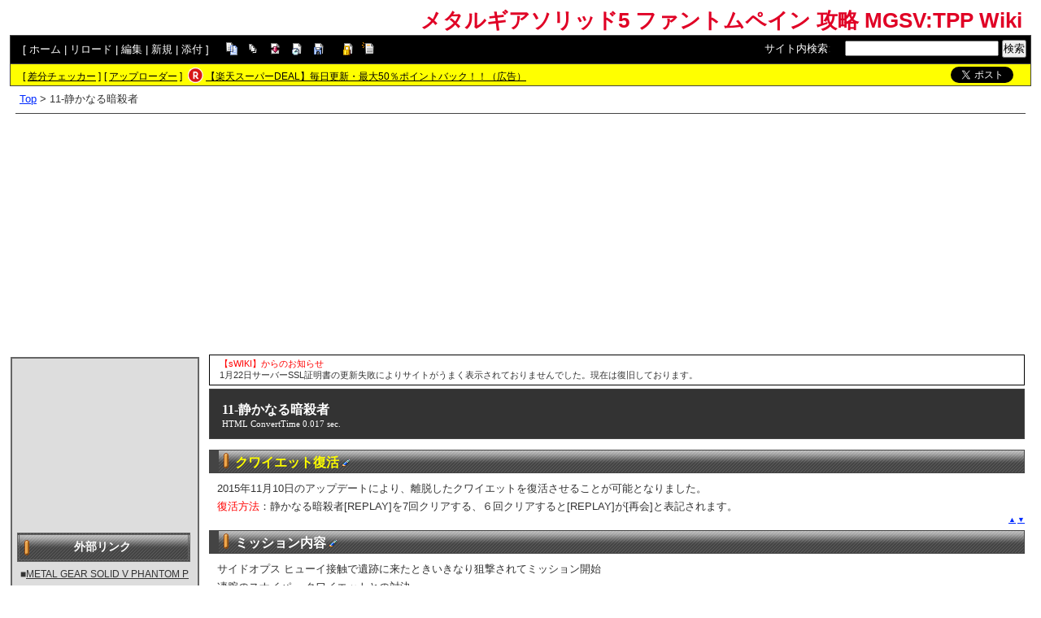

--- FILE ---
content_type: text/html; charset=UTF-8
request_url: https://mgstpp.swiki.jp/index.php?11-%E9%9D%99%E3%81%8B%E3%81%AA%E3%82%8B%E6%9A%97%E6%AE%BA%E8%80%85
body_size: 19733
content:
<!DOCTYPE html>
<html lang="ja">

<head>
<meta content='IE=EmulateIE7; IE=EmulateIE8' http-equiv='X-UA-Compatible' />
<meta http-equiv="content-type" content="application/xhtml+xml; charset=UTF-8" />
<meta http-equiv="content-style-type" content="text/css" />
<meta http-equiv="content-script-type" content="text/javascript" />

	<title>11-静かなる暗殺者 - メタルギアソリッド5 ファントムペイン 攻略 MGSV:TPP Wiki</title>
<meta name="description" content="MGSV　TPP（メタルギアソリッドファントムペイン）に関するwikiです." />


<link rel="stylesheet" href="https://wikibase.swiki.jp/skin/default.css.php?20250930" type="text/css" media="screen" charset="utf-8" />
<link rel="stylesheet" href="https://wikibase.swiki.jp/skin/xwikioriginal/WhiteGray/color.css.php?20220824" type="text/css" media="screen" charset="utf-8" />
<link rel="stylesheet" media="screen" href="//maxcdn.bootstrapcdn.com/font-awesome/4.7.0/css/font-awesome.min.css" />
<!--  <link rel="stylesheet" href="https://wikibase.swiki.jp/skin/print.css" type="text/css" media="print" charset="Shift_JIS" /> -->
<link rel="shortcut icon" href="//mgstpp.swiki.jp/favicon.ico" type="image/x-icon" />

<script type="text/javascript">
<!--
	var SKIN_DIR="https://wikibase.swiki.jp/skin/";
var IMAGE_DIR="https://wikibase.swiki.jp/image/";
var DEFAULT_LANG="ja_JP";
var LANG="ja_JP";

	// Cookie制御（ユーザーエージェント制御に使用）
	function setCookie(name, value, expires, domain, path, secure){
		var c = '';
		c += name + '=' + encodeURIComponent(value);
		if(expires){
			var exp = new Date();
			exp.setDate(exp.getDate() + expires);
			c += '; expires=' + exp.toGMTString();
		}
		if(domain){ c += '; domain=' + domain; }
		if(path)	{ c += '; path=' + path; }
		if(secure){ c += '; secure'; }
		document.cookie = c;
	}
-->
</script>

<script type="text/javascript" src="https://wikibase.swiki.jp/skin/lang/ja_JP.js"></script>
<script type="text/javascript" src="https://wikibase.swiki.jp/skin/default.js"></script>
<script type="text/javascript" src="https://wikibase.swiki.jp/skin/ajax/textloader.js"></script>
<script type="text/javascript" src="https://wikibase.swiki.jp/skin/ajax/glossary.js"></script>
	<script type="text/javascript" src="https://wikibase.swiki.jp/skin/tzCalculation_LocalTimeZone.js"></script>
<script type="text/javascript" src="https://apis.google.com/js/plusone.js">{lang: 'ja'}</script>
<script type="text/javascript" src="https://ajax.googleapis.com/ajax/libs/jquery/1.7.1/jquery.min.js"></script>
<script type="text/javascript" src="https://wikibase.swiki.jp/skin/jquery/scrolltopcontrol.js"></script>
<script type="text/javascript" src="https://wikibase.swiki.jp/skin/ajax/jquery.tablesorter.js"></script>




	<!-- Adsense自動広告 20231011版 -->
	<!-- Adsense アンカー広告を画面上部に表示を禁止するタグ 2024/12/30仮置き data-overlays="bottom" -->
	<script async src="https://pagead2.googlesyndication.com/pagead/js/adsbygoogle.js?client=ca-pub-2811588594492819" data-overlays="bottom" crossorigin="anonymous"></script>





<!--
<script async src="https://fundingchoicesmessages.google.com/i/pub-2811588594492819?ers=1"></script><script>(function() {function signalGooglefcPresent() {if (!window.frames['googlefcPresent']) {if (document.body) {const iframe = document.createElement('iframe'); iframe.style = 'width: 0; height: 0; border: none; z-index: -1000; left: -1000px; top: -1000px;'; iframe.style.display = 'none'; iframe.name = 'googlefcPresent'; document.body.appendChild(iframe);} else {setTimeout(signalGooglefcPresent, 0);}}}signalGooglefcPresent();})();</script>
-->




</head>
<body>

	<div id="popUpContainer"></div>


	<div id="contents_frame" class="glossymenu" style="width: 100%; border-width: 0;">


	<div id="header">
	<h1 class="title">
		<a href="https://mgstpp.swiki.jp/index.php">
		メタルギアソリッド5 ファントムペイン 攻略 MGSV:TPP Wiki		</a>
	</h1>
	</div>



<div id="naviframe">
<div id="navigator">[ <a href="https://mgstpp.swiki.jp/index.php?FrontPage">ホーム</a>  | <a href="https://mgstpp.swiki.jp/index.php?11-%E9%9D%99%E3%81%8B%E3%81%AA%E3%82%8B%E6%9A%97%E6%AE%BA%E8%80%85">リロード</a>  | <a href="https://mgstpp.swiki.jp/index.php?cmd=edit&amp;page=11-%E9%9D%99%E3%81%8B%E3%81%AA%E3%82%8B%E6%9A%97%E6%AE%BA%E8%80%85">編集</a>  | <a href="https://mgstpp.swiki.jp/index.php?cmd=newpage&amp;refer=11-%E9%9D%99%E3%81%8B%E3%81%AA%E3%82%8B%E6%9A%97%E6%AE%BA%E8%80%85">新規</a>  | <a href="https://mgstpp.swiki.jp/index.php?cmd=attach&amp;page=11-%E9%9D%99%E3%81%8B%E3%81%AA%E3%82%8B%E6%9A%97%E6%AE%BA%E8%80%85&amp;pcmd=upload">添付</a>  ]

</div>
<div id="toolbar2"><a href="https://mgstpp.swiki.jp/index.php?cmd=template&amp;refer=11-%E9%9D%99%E3%81%8B%E3%81%AA%E3%82%8B%E6%9A%97%E6%AE%BA%E8%80%85" rel="nofollow"><img src="https://wikibase.swiki.jp/image/copy.png" width="20" height="20" alt="コピー" title="コピー" /></a>
<a href="https://mgstpp.swiki.jp/index.php?cmd=list" rel="nofollow"><img src="https://wikibase.swiki.jp/image/list.png" width="20" height="20" alt="一覧" title="一覧" /></a>
<a href="https://mgstpp.swiki.jp/index.php?cmd=diff&amp;page=11-%E9%9D%99%E3%81%8B%E3%81%AA%E3%82%8B%E6%9A%97%E6%AE%BA%E8%80%85" rel="nofollow"><img src="https://wikibase.swiki.jp/image/diff.png" width="20" height="20" alt="差分" title="差分" /></a>
<a href="https://mgstpp.swiki.jp/index.php?RecentChanges" rel="nofollow"><img src="https://wikibase.swiki.jp/image/recentchanges.png" width="20" height="20" alt="最終更新" title="最終更新" /></a>
<a href="https://mgstpp.swiki.jp/index.php?cmd=backup&amp;page=11-%E9%9D%99%E3%81%8B%E3%81%AA%E3%82%8B%E6%9A%97%E6%AE%BA%E8%80%85" rel="nofollow"><img src="https://wikibase.swiki.jp/image/backup.png" width="20" height="20" alt="バックアップ" title="バックアップ" /></a>
&nbsp;

<a href="https://mgstpp.swiki.jp/index.php?cmd=freeze&amp;page=11-%E9%9D%99%E3%81%8B%E3%81%AA%E3%82%8B%E6%9A%97%E6%AE%BA%E8%80%85" rel="nofollow"><img src="https://wikibase.swiki.jp/image/freeze.png" width="20" height="20" alt="凍結" title="凍結" /></a>
<a href="https://mgstpp.swiki.jp/index.php?cmd=rename&amp;refer=11-%E9%9D%99%E3%81%8B%E3%81%AA%E3%82%8B%E6%9A%97%E6%AE%BA%E8%80%85" rel="nofollow"><img src="https://wikibase.swiki.jp/image/rename.png" width="20" height="20" alt="名前変更" title="名前変更" /></a></div>

<div id="changemirrorwiki">
</div>




	<div id="search_box">
		<form method="get" action="./">
			<div id="naviframe3" class="navimenu3">
				<a href="./?cmd=search">サイト内検索</a>:　
				<input type="hidden" value="ぷ" name="encode_hint">
				<input type="hidden" value="search" name="cmd">
				<input type="text" size="22" value="" name="word">
				<input type="submit" value="検索">
			</div>
		</form>
	</div>
</div>



<div id="notificationframe" class="floatclear">

	<div id="difference_announce">
	</div>

	<div id="adv">


<ul>
<li class="checker">[ <a href="https://menu.swiki.jp/diff/recent/host_name/mgstpp" target="_blank">差分チェッカー</a> ]</li>
<li class="uploader">[ <a href="https://uploader.swiki.jp/log/index/host_name/mgstpp" target="_blank">アップローダー</a> ]</li>
<li class="rkmark"><a href="https://hb.afl.rakuten.co.jp/hgc/05d3e211.22e00a4a.08fb8fe0.bfa3dad6/?pc=https%3A%2F%2Fevent.rakuten.co.jp%2Fsuperdeal%2F" target="_blank"><img src="https://wikibase.swiki.jp/skin//rakuten.png" width="19" height="19"></a></li><li class="rklink"><a href="https://hb.afl.rakuten.co.jp/hgc/05d3e211.22e00a4a.08fb8fe0.bfa3dad6/?pc=https%3A%2F%2Fevent.rakuten.co.jp%2Fsuperdeal%2F" target="_blank" rel="nofollow noopener noreferrer" style="word-wrap:break-word;"  >【楽天スーパーDEAL】毎日更新・最大50％ポイントバック！！（広告）</a></li></ul>


	</div>


	<div id="follow">
		<ul>
			<li id="twitter"><a href="https://twitter.com/share" class="twitter-share-button" data-url="https://mgstpp.swiki.jp/index.php?11-%E9%9D%99%E3%81%8B%E3%81%AA%E3%82%8B%E6%9A%97%E6%AE%BA%E8%80%85" data-text=" " data-count="none">Tweet</a> <script>!function(d,s,id){var js,fjs=d.getElementsByTagName(s)[0],p=/^http:/.test(d.location)?'http':'https';if(!d.getElementById(id)){js=d.createElement(s);js.id=id;js.src=p+'://platform.twitter.com/widgets.js';fjs.parentNode.insertBefore(js,fjs);}}(document, 'script', 'twitter-wjs');</script></li>
		</ul>
	</div>


</div>

<div id ="topicpath"><a href="https://mgstpp.swiki.jp/index.php?FrontPage" title="FrontPage (848d)">Top</a> &gt; 11-静かなる暗殺者</div>
<hr class="layout_hr floatclear" />



<div id="contents">

	<table class="contents wordBreak">
	<tr>

				

					<td class="ltable" valign="top" style="width: 220px;">
		
			<script type="text/javascript" src="https://wikibase.swiki.jp/skin/jquery/ddaccordion.js?20181113"></script>
			<script type="text/javascript" src="https://wikibase.swiki.jp/skin/jquery/ddaccordion.ini.js?20181113"></script>


<div id="ads_menubar_top">
	<script async src="https://pagead2.googlesyndication.com/pagead/js/adsbygoogle.js?client=ca-pub-2811588594492819"
	     crossorigin="anonymous"></script>
	<!-- PCレイアウトメニュー上202111 -->
	<ins class="adsbygoogle"
	     style="display:inline-block;width:200px;height:200px"
	     data-ad-client="ca-pub-2811588594492819"
	     data-ad-slot="9607863950"></ins>
	<script>
	     (adsbygoogle = window.adsbygoogle || []).push({});
	</script></div>


			<div id="menubar">
				<h2 id="h2_content_3_0">外部リンク</h2><p>■<a href="http://www.konami.jp/mgs5/tpp/jp/index.php5" rel="nofollow">METAL GEAR SOLID V PHANTOM PAIN 公式サイト</a><br />■<a href="http://www.konami.jp/mgs_portal/jp/news/index.php?d=201509&amp;id=674" rel="nofollow">サーバー稼働状況</a></p><h2 id="h2_content_3_1">コミュニティ</h2><p>■<a href="https://mgstpp.swiki.jp/index.php?%E8%B3%AA%E5%95%8F%E6%8E%B2%E7%A4%BA%E6%9D%BF" title="質問掲示板 (3668d)">質問掲示板</a></p><p>■<a href="https://mgstpp.swiki.jp/index.php?%E9%9B%91%E8%AB%87%E6%8E%B2%E7%A4%BA%E6%9D%BF" title="雑談掲示板 (3753d)">雑談掲示板</a></p><p>■<a href="https://mgstpp.swiki.jp/index.php?%E9%9B%91%E8%AB%87%2F%E6%9C%AC%E7%B7%A8%E3%83%8D%E3%82%BF%E3%83%90%E3%83%AC%E6%8E%B2%E7%A4%BA%E6%9D%BF" title="雑談/本編ネタバレ掲示板 (3753d)">雑談/本編ネタバレ掲示板</a></p><p>■<a href="https://mgstpp.swiki.jp/index.php?%E9%9B%91%E8%AB%87%2FFOB%E6%8E%B2%E7%A4%BA%E6%9D%BF" title="雑談/FOB掲示板 (3753d)">雑談/FOB掲示板</a></p><hr class="full_hr" /><p>■フレンド募集<br />┣<a href="https://mgstpp.swiki.jp/index.php?PS4" title="PS4 (3798d)">PS4</a>|<a href="https://mgstpp.swiki.jp/index.php?XboxOne" title="XboxOne (3631d)">XboxOne</a>|<a href="https://mgstpp.swiki.jp/index.php?PC" title="PC (3798d)">PC</a><br />┣<a href="https://mgstpp.swiki.jp/index.php?PS3" title="PS3 (3798d)">PS3</a>|<a href="https://mgstpp.swiki.jp/index.php?Xbox360" title="Xbox360 (3798d)">Xbox360</a></p><h2 id="h2_content_3_2">メタルギアオンライン三</h2><p>■<a href="https://mgstpp.swiki.jp/index.php?%E5%9F%BA%E6%9C%AC%E6%83%85%E5%A0%B1" title="基本情報 (1899d)">基本情報</a><br />■クラス</p><table class="regionplugin" cellpadding=1 cellspacing=2><tr><td class="rgn_buoon_cl" valign=top>	<span id=rgn_button1	onclick="	if(document.getElementById('rgn_summary1').style.display!='none'){		document.getElementById('rgn_summary1').style.display='none';		document.getElementById('rgn_content1').style.display='block';		document.getElementById('rgn_bracket1').style.borderStyle='none';		document.getElementById('rgn_button1').innerHTML='▲';	}else{		document.getElementById('rgn_summary1').style.display='block';		document.getElementById('rgn_content1').style.display='none';		document.getElementById('rgn_bracket1').style.borderStyle='none';		document.getElementById('rgn_button1').innerHTML='▼';	}	">▼</span></td><td id=rgn_bracket1 style="font-size:1pt;border-style:none;">&nbsp;</td><td id=rgn_summary1 style="display:block;"><span class="wikicolor" style="color:green">[偵察クラス]</span></td><td valign=top id=rgn_content1 style="display:none;"><ul class="menu"><li><a href="https://mgstpp.swiki.jp/index.php?%E5%81%B5%E5%AF%9F%E3%83%97%E3%83%A9%E3%82%A4%E3%83%9E%E3%83%AA%E3%83%BC" title="偵察プライマリー (3756d)">偵察プライマリー</a></li><li><span class="noexists">偵察セカンダリー<a href="https://mgstpp.swiki.jp/index.php?cmd=edit&amp;page=%E5%81%B5%E5%AF%9F%E3%82%BB%E3%82%AB%E3%83%B3%E3%83%80%E3%83%AA%E3%83%BC&amp;refer=11-%E9%9D%99%E3%81%8B%E3%81%AA%E3%82%8B%E6%9A%97%E6%AE%BA%E8%80%85">?</a></span></li><li><span class="noexists">偵察サポート<a href="https://mgstpp.swiki.jp/index.php?cmd=edit&amp;page=%E5%81%B5%E5%AF%9F%E3%82%B5%E3%83%9D%E3%83%BC%E3%83%88&amp;refer=11-%E9%9D%99%E3%81%8B%E3%81%AA%E3%82%8B%E6%9A%97%E6%AE%BA%E8%80%85">?</a></span></li><li><span class="noexists">偵察アイテム<a href="https://mgstpp.swiki.jp/index.php?cmd=edit&amp;page=%E5%81%B5%E5%AF%9F%E3%82%A2%E3%82%A4%E3%83%86%E3%83%A0&amp;refer=11-%E9%9D%99%E3%81%8B%E3%81%AA%E3%82%8B%E6%9A%97%E6%AE%BA%E8%80%85">?</a></span></li><li><span class="noexists">偵察アビリティ<a href="https://mgstpp.swiki.jp/index.php?cmd=edit&amp;page=%E5%81%B5%E5%AF%9F%E3%82%A2%E3%83%93%E3%83%AA%E3%83%86%E3%82%A3&amp;refer=11-%E9%9D%99%E3%81%8B%E3%81%AA%E3%82%8B%E6%9A%97%E6%AE%BA%E8%80%85">?</a></span></td></tr></table><table class="regionplugin" cellpadding=1 cellspacing=2><tr><td class="rgn_buoon_cl" valign=top>	<span id=rgn_button2	onclick="	if(document.getElementById('rgn_summary2').style.display!='none'){		document.getElementById('rgn_summary2').style.display='none';		document.getElementById('rgn_content2').style.display='block';		document.getElementById('rgn_bracket2').style.borderStyle='none';		document.getElementById('rgn_button2').innerHTML='▲';	}else{		document.getElementById('rgn_summary2').style.display='block';		document.getElementById('rgn_content2').style.display='none';		document.getElementById('rgn_bracket2').style.borderStyle='none';		document.getElementById('rgn_button2').innerHTML='▼';	}	">▼</span></td><td id=rgn_bracket2 style="font-size:1pt;border-style:none;">&nbsp;</td><td id=rgn_summary2 style="display:block;"><span class="wikicolor" style="color:Red">[重装クラス]</span></td><td valign=top id=rgn_content2 style="display:none;"></li><li><span class="noexists">重装プライマリー<a href="https://mgstpp.swiki.jp/index.php?cmd=edit&amp;page=%E9%87%8D%E8%A3%85%E3%83%97%E3%83%A9%E3%82%A4%E3%83%9E%E3%83%AA%E3%83%BC&amp;refer=11-%E9%9D%99%E3%81%8B%E3%81%AA%E3%82%8B%E6%9A%97%E6%AE%BA%E8%80%85">?</a></span></li><li><span class="noexists">重装セカンダリー<a href="https://mgstpp.swiki.jp/index.php?cmd=edit&amp;page=%E9%87%8D%E8%A3%85%E3%82%BB%E3%82%AB%E3%83%B3%E3%83%80%E3%83%AA%E3%83%BC&amp;refer=11-%E9%9D%99%E3%81%8B%E3%81%AA%E3%82%8B%E6%9A%97%E6%AE%BA%E8%80%85">?</a></span></li><li><span class="noexists">重装サポート<a href="https://mgstpp.swiki.jp/index.php?cmd=edit&amp;page=%E9%87%8D%E8%A3%85%E3%82%B5%E3%83%9D%E3%83%BC%E3%83%88&amp;refer=11-%E9%9D%99%E3%81%8B%E3%81%AA%E3%82%8B%E6%9A%97%E6%AE%BA%E8%80%85">?</a></span></li><li><span class="noexists">重装アイテム<a href="https://mgstpp.swiki.jp/index.php?cmd=edit&amp;page=%E9%87%8D%E8%A3%85%E3%82%A2%E3%82%A4%E3%83%86%E3%83%A0&amp;refer=11-%E9%9D%99%E3%81%8B%E3%81%AA%E3%82%8B%E6%9A%97%E6%AE%BA%E8%80%85">?</a></span></li><li><span class="noexists">重装アビリティ<a href="https://mgstpp.swiki.jp/index.php?cmd=edit&amp;page=%E9%87%8D%E8%A3%85%E3%82%A2%E3%83%93%E3%83%AA%E3%83%86%E3%82%A3&amp;refer=11-%E9%9D%99%E3%81%8B%E3%81%AA%E3%82%8B%E6%9A%97%E6%AE%BA%E8%80%85">?</a></span></td></tr></table><table class="regionplugin" cellpadding=1 cellspacing=2><tr><td class="rgn_buoon_cl" valign=top>	<span id=rgn_button3	onclick="	if(document.getElementById('rgn_summary3').style.display!='none'){		document.getElementById('rgn_summary3').style.display='none';		document.getElementById('rgn_content3').style.display='block';		document.getElementById('rgn_bracket3').style.borderStyle='none';		document.getElementById('rgn_button3').innerHTML='▲';	}else{		document.getElementById('rgn_summary3').style.display='block';		document.getElementById('rgn_content3').style.display='none';		document.getElementById('rgn_bracket3').style.borderStyle='none';		document.getElementById('rgn_button3').innerHTML='▼';	}	">▼</span></td><td id=rgn_bracket3 style="font-size:1pt;border-style:none;">&nbsp;</td><td id=rgn_summary3 style="display:block;"><span class="wikicolor" style="color:blue">[潜入クラス]</span></td><td valign=top id=rgn_content3 style="display:none;"></li><li><span class="noexists">潜入プライマリー<a href="https://mgstpp.swiki.jp/index.php?cmd=edit&amp;page=%E6%BD%9C%E5%85%A5%E3%83%97%E3%83%A9%E3%82%A4%E3%83%9E%E3%83%AA%E3%83%BC&amp;refer=11-%E9%9D%99%E3%81%8B%E3%81%AA%E3%82%8B%E6%9A%97%E6%AE%BA%E8%80%85">?</a></span></li><li><span class="noexists">潜入セカンダリー<a href="https://mgstpp.swiki.jp/index.php?cmd=edit&amp;page=%E6%BD%9C%E5%85%A5%E3%82%BB%E3%82%AB%E3%83%B3%E3%83%80%E3%83%AA%E3%83%BC&amp;refer=11-%E9%9D%99%E3%81%8B%E3%81%AA%E3%82%8B%E6%9A%97%E6%AE%BA%E8%80%85">?</a></span></li><li><span class="noexists">潜入サポート<a href="https://mgstpp.swiki.jp/index.php?cmd=edit&amp;page=%E6%BD%9C%E5%85%A5%E3%82%B5%E3%83%9D%E3%83%BC%E3%83%88&amp;refer=11-%E9%9D%99%E3%81%8B%E3%81%AA%E3%82%8B%E6%9A%97%E6%AE%BA%E8%80%85">?</a></span></li><li><span class="noexists">潜入アイテム<a href="https://mgstpp.swiki.jp/index.php?cmd=edit&amp;page=%E6%BD%9C%E5%85%A5%E3%82%A2%E3%82%A4%E3%83%86%E3%83%A0&amp;refer=11-%E9%9D%99%E3%81%8B%E3%81%AA%E3%82%8B%E6%9A%97%E6%AE%BA%E8%80%85">?</a></span></li><li><span class="noexists">潜入アビリティ<a href="https://mgstpp.swiki.jp/index.php?cmd=edit&amp;page=%E6%BD%9C%E5%85%A5%E3%82%A2%E3%83%93%E3%83%AA%E3%83%86%E3%82%A3&amp;refer=11-%E9%9D%99%E3%81%8B%E3%81%AA%E3%82%8B%E6%9A%97%E6%AE%BA%E8%80%85">?</a></span></td></tr></table></li></ul><p>■<a href="https://mgstpp.swiki.jp/index.php?MGO%E9%9B%91%E8%AB%87%E6%9D%BF" title="MGO雑談板 (3664d)">MGO雑談板</a></p><hr class="full_hr" /><p>■<a href="http://www.konami.jp/mgs5/tpp/jp/online/index.php5" rel="nofollow">メタルギアオンライン三 公式HP</a><br />■<a href="https://mgstpp.swiki.jp/index.php?MGO3%E3%83%86%E3%83%B3%E3%83%97%E3%83%AC%E3%83%BC%E3%83%88%E7%BD%AE%E5%A0%B4%EF%BC%88%E4%BB%AE%EF%BC%89" title="MGO3テンプレート置場（仮） (3756d)">MGO3テンプレート置場（仮）</a></p><h2 id="h2_content_3_3">基本情報</h2><p>■<a href="https://mgstpp.swiki.jp/index.php?%E3%82%B9%E3%83%88%E3%83%BC%E3%83%AA%E3%83%BC" title="ストーリー (3787d)">ストーリー</a><br />■<a href="https://mgstpp.swiki.jp/index.php?%E3%83%87%E3%82%A4%E3%83%AA%E3%83%BC%E3%83%9C%E3%83%BC%E3%83%8A%E3%82%B9" title="デイリーボーナス (3786d)">デイリーボーナス</a><br />■<a href="https://mgstpp.swiki.jp/index.php?%E6%83%85%E5%A0%B1%E6%8F%90%E4%BE%9B%E3%81%AE%E5%A0%B4" title="情報提供の場 (3753d)">情報提供の場</a><br />■<a href="https://mgstpp.swiki.jp/index.php?%E3%83%90%E3%82%B0%E3%83%BB%E8%A3%8F%E6%8A%80" title="バグ・裏技 (1490d)">バグ・裏技</a><br />■<a href="https://mgstpp.swiki.jp/index.php?%E8%B3%87%E6%BA%90%E5%9B%9E%E5%8F%8E" title="資源回収 (1196d)">資源回収</a><br />■<a href="https://mgstpp.swiki.jp/index.php?%E3%82%AD%E3%83%A3%E3%83%A9%E3%82%AF%E3%82%BF%E3%83%BC" title="キャラクター (3781d)">キャラクター</a><br />■<a href="https://mgstpp.swiki.jp/index.php?%E3%83%87%E3%83%BC%E3%82%BF%E5%BC%95%E7%B6%99%E3%81%8E%EF%BC%86%E7%89%B9%E5%85%B8" title="データ引継ぎ＆特典 (3741d)">データ引継ぎ＆特典</a><br />■<a href="https://mgstpp.swiki.jp/index.php?DLC" title="DLC (3763d)">DLC</a></p><h2 id="h2_content_3_4">ミッション　</h2><p>■MAIN OPS</p><table class="regionplugin" cellpadding=1 cellspacing=2><tr><td class="rgn_buoon_cl" valign=top>	<span id=rgn_button4	onclick="	if(document.getElementById('rgn_summary4').style.display!='none'){		document.getElementById('rgn_summary4').style.display='none';		document.getElementById('rgn_content4').style.display='block';		document.getElementById('rgn_bracket4').style.borderStyle='none';		document.getElementById('rgn_button4').innerHTML='▲';	}else{		document.getElementById('rgn_summary4').style.display='block';		document.getElementById('rgn_content4').style.display='none';		document.getElementById('rgn_bracket4').style.borderStyle='none';		document.getElementById('rgn_button4').innerHTML='▼';	}	">▼</span></td><td id=rgn_bracket4 style="font-size:1pt;border-style:none;">&nbsp;</td><td id=rgn_summary4 style="display:block;"><span class="wikicolor" style="color:Red">[序章-覚醒]</span></td><td valign=top id=rgn_content4 style="display:none;"><ul class="menu"><li><a href="https://mgstpp.swiki.jp/index.php?0-%E3%80%8E%E5%9B%9E%E6%83%B3%E3%80%8F%E8%A6%9A%E9%86%92" title="0-『回想』覚醒 (1512d)">0-『回想』覚醒</a></td></tr></table></li></ul><table class="regionplugin" cellpadding=1 cellspacing=2><tr><td class="rgn_buoon_cl" valign=top>	<span id=rgn_button5	onclick="	if(document.getElementById('rgn_summary5').style.display!='none'){		document.getElementById('rgn_summary5').style.display='none';		document.getElementById('rgn_content5').style.display='block';		document.getElementById('rgn_bracket5').style.borderStyle='none';		document.getElementById('rgn_button5').innerHTML='▲';	}else{		document.getElementById('rgn_summary5').style.display='block';		document.getElementById('rgn_content5').style.display='none';		document.getElementById('rgn_bracket5').style.borderStyle='none';		document.getElementById('rgn_button5').innerHTML='▼';	}	">▼</span></td><td id=rgn_bracket5 style="font-size:1pt;border-style:none;">&nbsp;</td><td id=rgn_summary5 style="display:block;"><span class="wikicolor" style="color:Red">[第1章-報復]</span></td><td valign=top id=rgn_content5 style="display:none;"><ul class="menu"><li><a href="https://mgstpp.swiki.jp/index.php?1-%E5%B9%BB%E8%82%A2" title="1-幻肢 (3395d)">1-幻肢</a></li><li><a href="https://mgstpp.swiki.jp/index.php?2-%E3%80%8E%E5%9B%9E%E6%83%B3%E3%80%8F%E3%83%80%E3%82%A4%E3%82%A2%E3%83%A2%E3%83%B3%E3%83%89%E3%81%AE%E7%8A%AC" title="2-『回想』ダイアモンドの犬 (3795d)">2-『回想』ダイアモンドの犬</a></li><li><a href="https://mgstpp.swiki.jp/index.php?3-%E3%82%B9%E3%83%9A%E3%83%84%E3%83%8A%E3%82%BA%E3%81%AE%E8%8B%B1%E9%9B%84" title="3-スペツナズの英雄 (3763d)">3-スペツナズの英雄</a></li><li><a href="https://mgstpp.swiki.jp/index.php?4-%E9%80%9A%E4%BF%A1%E7%B6%B2%E7%A0%B4%E5%A3%8A%E6%8C%87%E4%BB%A4" title="4-通信網破壊指令 (3395d)">4-通信網破壊指令</a></li><li><a href="https://mgstpp.swiki.jp/index.php?5-%E3%83%90%E3%82%A4%E3%82%AA%E3%83%8B%E3%82%AF%E3%82%B9%E3%81%AE%E6%A8%A9%E5%A8%81" title="5-バイオニクスの権威 (3763d)">5-バイオニクスの権威</a></li><li><a href="https://mgstpp.swiki.jp/index.php?6-%E8%9C%9C%E8%9C%82%E3%81%AF%E3%81%A9%E3%81%93%E3%81%A7%E7%9C%A0%E3%82%8B" title="6-蜜蜂はどこで眠る (3296d)">6-蜜蜂はどこで眠る</a></li><li><a href="https://mgstpp.swiki.jp/index.php?7-%E8%87%A8%E6%99%82%E4%BC%9A%E5%90%88%E3%82%92%E7%8B%99%E3%81%88" title="7-臨時会合を狙え (3763d)">7-臨時会合を狙え</a></li><li><a href="https://mgstpp.swiki.jp/index.php?8-%E9%80%B2%E9%A7%90%E6%88%A6%E8%BB%8A%E9%9A%8A%E3%80%81%E6%9D%B1%E3%81%B8" title="8-進駐戦車隊、東へ (3763d)">8-進駐戦車隊、東へ</a></li><li><a href="https://mgstpp.swiki.jp/index.php?9-%E8%A3%85%E7%94%B2%E8%BB%8A%E9%83%A8%E9%9A%8A%E3%82%92%E6%80%A5%E8%A5%B2%E3%81%9B%E3%82%88" title="9-装甲車部隊を急襲せよ (3394d)">9-装甲車部隊を急襲せよ</a></li><li><a href="https://mgstpp.swiki.jp/index.php?10-%E6%95%85%E9%83%B7%E3%81%AA%E3%81%8D%E8%99%9C%E5%9B%9A" title="10-故郷なき虜囚 (3763d)">10-故郷なき虜囚</a></li><li><a href="https://mgstpp.swiki.jp/index.php?11-%E9%9D%99%E3%81%8B%E3%81%AA%E3%82%8B%E6%9A%97%E6%AE%BA%E8%80%85" title="11-静かなる暗殺者 (3690d)">11-静かなる暗殺者</a></li><li><a href="https://mgstpp.swiki.jp/index.php?12-%E8%A3%8F%E5%88%87%E3%82%8A%E3%81%AE%E5%AE%B9%E7%96%91%E8%80%85" title="12-裏切りの容疑者 (3269d)">12-裏切りの容疑者</a></li><li><a href="https://mgstpp.swiki.jp/index.php?13-%E6%BC%86%E9%BB%92%E3%81%AE%E4%B8%8B" title="13-漆黒の下 (2055d)">13-漆黒の下</a></li><li><a href="https://mgstpp.swiki.jp/index.php?14-%E3%83%AA%E3%83%B3%E3%82%B0%E3%83%AF%E3%83%BB%E3%83%95%E3%83%A9%E3%83%B3%E3%82%AB" title="14-リングワ・フランカ (3296d)">14-リングワ・フランカ</a></li><li><a href="https://mgstpp.swiki.jp/index.php?15-%E8%B5%A4%E9%81%93%E3%81%AE%E3%82%A6%E3%82%A9%E3%83%BC%E3%82%AB%E3%83%BC%E3%82%AE%E3%82%A2" title="15-赤道のウォーカーギア (3763d)">15-赤道のウォーカーギア</a></li><li><a href="https://mgstpp.swiki.jp/index.php?16-%E5%A3%B2%E5%9B%BD%E3%81%AE%E8%BB%8A%E5%88%97" title="16-売国の車列 (3384d)">16-売国の車列</a></li><li><a href="https://mgstpp.swiki.jp/index.php?17-%E5%9B%9A%E3%82%8F%E3%82%8C%E3%81%9F%E8%AB%9C%E5%A0%B1%E5%93%A1" title="17-囚われた諜報員 (3763d)">17-囚われた諜報員</a></li><li><a href="https://mgstpp.swiki.jp/index.php?18-%E3%83%80%E3%82%A4%E3%83%A4%E3%83%A2%E3%83%B3%E3%83%89%E3%81%AE%E8%99%9C" title="18-ダイヤモンドの虜 (3384d)">18-ダイヤモンドの虜</a></li><li><a href="https://mgstpp.swiki.jp/index.php?19-%E3%83%AD%E3%83%B3%E3%82%B0%E3%83%BB%E3%83%88%E3%83%AC%E3%82%A4%E3%83%AB" title="19-ロング・トレイル (3384d)">19-ロング・トレイル</a></li><li><a href="https://mgstpp.swiki.jp/index.php?20-%E5%A3%B0%E3%81%AE%E5%B7%A5%E5%A0%B4" title="20-声の工場 (3777d)">20-声の工場</a></li><li><a href="https://mgstpp.swiki.jp/index.php?21-%E7%81%BC%E7%86%B1%E3%81%AE%E7%A9%BA%E6%B8%AF" title="21-灼熱の空港 (3763d)">21-灼熱の空港</a></li><li><a href="https://mgstpp.swiki.jp/index.php?22-%E3%83%97%E3%83%A9%E3%83%83%E3%83%88%E3%83%95%E3%82%A9%E3%83%BC%E3%83%A0%E5%A5%AA%E9%82%84" title="22-プラットフォーム奪還 (3786d)">22-プラットフォーム奪還</a></li><li><a href="https://mgstpp.swiki.jp/index.php?23-%E3%83%9B%E3%83%AF%E3%82%A4%E3%83%88%E3%83%9E%E3%83%B3%E3%83%90" title="23-ホワイトマンバ (3767d)">23-ホワイトマンバ</a></li><li><a href="https://mgstpp.swiki.jp/index.php?24-%E7%9B%AE%E6%92%83%E8%80%85" title="24-目撃者 (3767d)">24-目撃者</a></li><li><a href="https://mgstpp.swiki.jp/index.php?25-%E5%B0%8F%E3%81%95%E3%81%AA%E5%8F%8D%E4%B9%B1%E8%80%85%E9%81%94" title="25-小さな反乱者達 (3384d)">25-小さな反乱者達</a></li><li><a href="https://mgstpp.swiki.jp/index.php?26-%E3%83%8F%E3%83%B3%E3%83%88%E3%83%BB%E3%83%80%E3%82%A6%E3%83%B3" title="26-ハント・ダウン (3763d)">26-ハント・ダウン</a></li><li><a href="https://mgstpp.swiki.jp/index.php?27-%E3%83%AB%E3%83%BC%E3%83%88%E3%82%B3%E3%83%BC%E3%82%BA" title="27-ルートコーズ (3388d)">27-ルートコーズ</a></li><li><a href="https://mgstpp.swiki.jp/index.php?28-%E3%82%B3%E3%83%BC%E3%83%89%E3%83%88%E3%83%BC%E3%82%AB%E3%83%BC" title="28-コードトーカー (3394d)">28-コードトーカー</a></li><li><a href="https://mgstpp.swiki.jp/index.php?29-%E6%A5%B5%E9%99%90%E7%92%B0%E5%A2%83%E5%BE%AE%E7%94%9F%E7%89%A9" title="29-極限環境微生物 (3780d)">29-極限環境微生物</a></li><li><a href="https://mgstpp.swiki.jp/index.php?30-%E6%B0%91%E6%97%8F%E6%B5%84%E5%8C%96" title="30-民族浄化 (3289d)">30-民族浄化</a></li><li><a href="https://mgstpp.swiki.jp/index.php?31-%E3%82%B5%E3%83%98%E3%83%A9%E3%83%B3%E3%83%88%E3%83%AD%E3%83%97%E3%82%B9" title="31-サヘラントロプス (3395d)">31-サヘラントロプス</a></td></tr></table></li></ul><table class="regionplugin" cellpadding=1 cellspacing=2><tr><td class="rgn_buoon_cl" valign=top>	<span id=rgn_button6	onclick="	if(document.getElementById('rgn_summary6').style.display!='none'){		document.getElementById('rgn_summary6').style.display='none';		document.getElementById('rgn_content6').style.display='block';		document.getElementById('rgn_bracket6').style.borderStyle='none';		document.getElementById('rgn_button6').innerHTML='▲';	}else{		document.getElementById('rgn_summary6').style.display='block';		document.getElementById('rgn_content6').style.display='none';		document.getElementById('rgn_bracket6').style.borderStyle='none';		document.getElementById('rgn_button6').innerHTML='▼';	}	">▼</span></td><td id=rgn_bracket6 style="font-size:1pt;border-style:none;">&nbsp;</td><td id=rgn_summary6 style="display:block;"><span class="wikicolor" style="color:Red">[第2章-種]</span></td><td valign=top id=rgn_content6 style="display:none;"><ul class="menu"><li><a href="https://mgstpp.swiki.jp/index.php?32-%E7%9F%A5%E3%82%8A%E3%81%99%E3%81%8E%E3%81%9F%E7%94%B7" title="32-知りすぎた男 (3387d)">32-知りすぎた男</a></li><li><a href="https://mgstpp.swiki.jp/index.php?33-SST%20%E9%80%9A%E4%BF%A1%E7%B6%B2%E7%A0%B4%E5%A3%8A%E6%8C%87%E4%BB%A4" title="33-SST 通信網破壊指令 (3395d)">33-SST 通信網破壊指令</a></li><li><a href="https://mgstpp.swiki.jp/index.php?34-EX%20%E8%A3%85%E7%94%B2%E9%83%A8%E9%9A%8A%E3%82%92%E6%80%A5%E8%A5%B2%E3%81%9B%E3%82%88" title="34-EX 装甲部隊を急襲せよ (3395d)">34-EX 装甲部隊を急襲せよ</a></li><li><a href="https://mgstpp.swiki.jp/index.php?35-%E3%82%B8%E3%83%A3%E3%83%B3%E3%82%B0%E3%83%AB%E3%81%AE%E9%81%BA%E7%95%99%E5%93%81" title="35-ジャングルの遺留品 (3387d)">35-ジャングルの遺留品</a></li><li><a href="https://mgstpp.swiki.jp/index.php?36-%E5%AE%8C%E5%85%A8%E3%82%B9%E3%83%86%E3%83%AB%E3%82%B9%20%E8%B5%A4%E9%81%93%E3%81%AE%E3%82%A6%E3%82%A9%E3%83%BC%E3%82%AB%E3%83%BC%E3%82%AE%E3%82%A2" title="36-完全ステルス 赤道のウォーカーギア (3395d)">36-完全ステルス 赤道のウォーカーギア</a></li><li><a href="https://mgstpp.swiki.jp/index.php?37-EX%20%E5%A3%B2%E5%9B%BD%E3%81%AE%E8%BB%8A%E5%88%97" title="37-EX 売国の車列 (3786d)">37-EX 売国の車列</a></li><li><a href="https://mgstpp.swiki.jp/index.php?38-%E7%95%B0%E5%BD%A2%E3%81%AE%E8%AA%BF%E6%9F%BB%E5%A0%B1%E5%91%8A" title="38-異形の調査報告 (1105d)">38-異形の調査報告</a></li><li><a href="https://mgstpp.swiki.jp/index.php?39-%E5%AE%8C%E5%85%A8%E3%82%B9%E3%83%86%E3%83%AB%E3%82%B9%20%E3%83%90%E3%82%A4%E3%82%AA%E3%83%8B%E3%82%AF%E3%82%B9%E3%81%AE%E6%A8%A9%E5%A8%81" title="39-完全ステルス バイオニクスの権威 (3758d)">39-完全ステルス バイオニクスの権威</a></li><li><a href="https://mgstpp.swiki.jp/index.php?40-EX%20%E9%9D%99%E3%81%8B%E3%81%AA%E3%82%8B%E6%9A%97%E6%AE%BA%E8%80%85" title="40-EX 静かなる暗殺者 (3786d)">40-EX 静かなる暗殺者</a></li><li><a href="https://mgstpp.swiki.jp/index.php?41-%E7%B5%82%E3%82%8F%E3%82%8A%E3%81%AA%E3%81%8D%E4%BB%A3%E7%90%86%E6%88%A6%E4%BA%89" title="41-終わりなき代理戦争 (3786d)">41-終わりなき代理戦争</a></li><li><a href="https://mgstpp.swiki.jp/index.php?42-EX%20%E6%A5%B5%E9%99%90%E7%92%B0%E5%A2%83%E5%BE%AE%E7%94%9F%E7%89%A9" title="42-EX 極限環境微生物 (3289d)">42-EX 極限環境微生物</a></li><li><a href="https://mgstpp.swiki.jp/index.php?43-%E6%AD%BB%E3%81%97%E3%81%A6%E3%81%AA%E3%81%8A%E3%82%82%E8%BC%9D%E3%81%8F" title="43-死してなおも輝く (3387d)">43-死してなおも輝く</a></li><li><a href="https://mgstpp.swiki.jp/index.php?44-%E5%AE%8C%E5%85%A8%E3%82%B9%E3%83%86%E3%83%AB%E3%82%B9%20%E6%BC%86%E9%BB%92%E3%81%AE%E4%B8%8B" title="44-完全ステルス 漆黒の下 (3786d)">44-完全ステルス 漆黒の下</a></li><li><span class="noexists">45-Replay 静かなる消失<a href="https://mgstpp.swiki.jp/index.php?cmd=edit&amp;page=45-Replay%20%E9%9D%99%E3%81%8B%E3%81%AA%E3%82%8B%E6%B6%88%E5%A4%B1&amp;refer=11-%E9%9D%99%E3%81%8B%E3%81%AA%E3%82%8B%E6%9A%97%E6%AE%BA%E8%80%85">?</a></span></li><li><a href="https://mgstpp.swiki.jp/index.php?46-%E4%B8%96%E7%95%8C%E3%82%92%E5%A3%B2%E3%81%A3%E3%81%9F%E7%94%B7%E3%81%9F%E3%81%A1%E3%81%AE%E7%9C%9F%E5%AE%9F" title="46-世界を売った男たちの真実 (3207d)">46-世界を売った男たちの真実</a></li><li><a href="https://mgstpp.swiki.jp/index.php?47-%E5%AE%8C%E5%85%A8%E3%82%B9%E3%83%86%E3%83%AB%E3%82%B9%20%E7%81%BC%E7%86%B1%E3%81%AE%E7%A9%BA%E6%B8%AF" title="47-完全ステルス 灼熱の空港 (3767d)">47-完全ステルス 灼熱の空港</a></li><li><a href="https://mgstpp.swiki.jp/index.php?48-EX%20%E3%82%B3%E3%83%BC%E3%83%89%E3%83%88%E3%83%BC%E3%82%AB%E3%83%BC" title="48-EX コードトーカー (3289d)">48-EX コードトーカー</a></li><li><a href="https://mgstpp.swiki.jp/index.php?49-SST%20%E9%80%B2%E9%A7%90%E6%88%A6%E8%BB%8A%E9%9A%8A%E3%80%81%E6%9D%B1%E3%81%B8" title="49-SST 進駐戦車隊、東へ (3786d)">49-SST 進駐戦車隊、東へ</a></li><li><a href="https://mgstpp.swiki.jp/index.php?50-EX%20%E3%82%B5%E3%83%98%E3%83%A9%E3%83%B3%E3%83%88%E3%83%AD%E3%83%97%E3%82%B9" title="50-EX サヘラントロプス (3785d)">50-EX サヘラントロプス</a></td></tr></table></li></ul><table class="regionplugin" cellpadding=1 cellspacing=2><tr><td class="rgn_buoon_cl" valign=top>	<span id=rgn_button7	onclick="	if(document.getElementById('rgn_summary7').style.display!='none'){		document.getElementById('rgn_summary7').style.display='none';		document.getElementById('rgn_content7').style.display='block';		document.getElementById('rgn_bracket7').style.borderStyle='none';		document.getElementById('rgn_button7').innerHTML='▲';	}else{		document.getElementById('rgn_summary7').style.display='block';		document.getElementById('rgn_content7').style.display='none';		document.getElementById('rgn_bracket7').style.borderStyle='none';		document.getElementById('rgn_button7').innerHTML='▼';	}	">▼</span></td><td id=rgn_bracket7 style="font-size:1pt;border-style:none;">&nbsp;</td><td id=rgn_summary7 style="display:block;"><span class="wikicolor" style="color:Red">特典映像</span></td><td valign=top id=rgn_content7 style="display:none;"><ul class="menu"><li><span class="wikicolor" style="color:Red"> <a href="https://mgstpp.swiki.jp/index.php?%E5%B9%BB%E3%81%AE%E3%82%A8%E3%83%94%E3%82%BD%E3%83%BC%E3%83%8951%20%E8%A0%85%E3%81%AE%E7%8E%8B" title="幻のエピソード51 蠅の王 (3286d)">幻のエピソード51 蠅の王</a></span></td></tr></table></li></ul><ul class="menu"><li><a href="https://mgstpp.swiki.jp/index.php?SIDE%20OPS" title="SIDE OPS (1512d)">SIDE OPS</a></li><li><span class="noexists">派遣ミッション<a href="https://mgstpp.swiki.jp/index.php?cmd=edit&amp;page=%E6%B4%BE%E9%81%A3%E3%83%9F%E3%83%83%E3%82%B7%E3%83%A7%E3%83%B3&amp;refer=11-%E9%9D%99%E3%81%8B%E3%81%AA%E3%82%8B%E6%9A%97%E6%AE%BA%E8%80%85">?</a></span></li></ul><h2 id="h2_content_3_5">マザーベース</h2><div class="submenuheader"><ul class="menu"><li>プラットフォーム</li></ul></div><div class="submenu"><p>┣<a href="https://mgstpp.swiki.jp/index.php?%E6%88%A6%E9%97%98%E7%8F%AD" title="戦闘班 (3775d)">戦闘班</a><br />┣<span class="noexists">研究開発班<a href="https://mgstpp.swiki.jp/index.php?cmd=edit&amp;page=%E7%A0%94%E7%A9%B6%E9%96%8B%E7%99%BA%E7%8F%AD&amp;refer=11-%E9%9D%99%E3%81%8B%E3%81%AA%E3%82%8B%E6%9A%97%E6%AE%BA%E8%80%85">?</a></span><br />┣<span class="noexists">支援班<a href="https://mgstpp.swiki.jp/index.php?cmd=edit&amp;page=%E6%94%AF%E6%8F%B4%E7%8F%AD&amp;refer=11-%E9%9D%99%E3%81%8B%E3%81%AA%E3%82%8B%E6%9A%97%E6%AE%BA%E8%80%85">?</a></span><br />┣<span class="noexists">諜報班<a href="https://mgstpp.swiki.jp/index.php?cmd=edit&amp;page=%E8%AB%9C%E5%A0%B1%E7%8F%AD&amp;refer=11-%E9%9D%99%E3%81%8B%E3%81%AA%E3%82%8B%E6%9A%97%E6%AE%BA%E8%80%85">?</a></span><br />┣<span class="noexists">拠点開発班<a href="https://mgstpp.swiki.jp/index.php?cmd=edit&amp;page=%E6%8B%A0%E7%82%B9%E9%96%8B%E7%99%BA%E7%8F%AD&amp;refer=11-%E9%9D%99%E3%81%8B%E3%81%AA%E3%82%8B%E6%9A%97%E6%AE%BA%E8%80%85">?</a></span><br />┣<span class="noexists">医療班<a href="https://mgstpp.swiki.jp/index.php?cmd=edit&amp;page=%E5%8C%BB%E7%99%82%E7%8F%AD&amp;refer=11-%E9%9D%99%E3%81%8B%E3%81%AA%E3%82%8B%E6%9A%97%E6%AE%BA%E8%80%85">?</a></span><br />┣<span class="noexists">警備班<a href="https://mgstpp.swiki.jp/index.php?cmd=edit&amp;page=%E8%AD%A6%E5%82%99%E7%8F%AD&amp;refer=11-%E9%9D%99%E3%81%8B%E3%81%AA%E3%82%8B%E6%9A%97%E6%AE%BA%E8%80%85">?</a></span></p></div><p>■<a href="https://mgstpp.swiki.jp/index.php?FOB%28%E5%89%8D%E7%B7%9A%E5%9F%BA%E5%9C%B0%29" title="FOB(前線基地) (1634d)">FOB(前線基地)</a></p><p>■<span class="noexists">警備装置<a href="https://mgstpp.swiki.jp/index.php?cmd=edit&amp;page=%E8%AD%A6%E5%82%99%E8%A3%85%E7%BD%AE&amp;refer=11-%E9%9D%99%E3%81%8B%E3%81%AA%E3%82%8B%E6%9A%97%E6%AE%BA%E8%80%85">?</a></span></p><h2 id="h2_content_3_6">攻略情報</h2><p>■<a href="https://mgstpp.swiki.jp/index.php?DD%E5%85%B5%E5%A3%AB%E8%A8%93%E7%B7%B4%E3%83%9E%E3%83%8B%E3%83%A5%E3%82%A2%E3%83%AB%28%EF%BD%B5%EF%BE%8C%EF%BE%97%EF%BD%B2%EF%BE%9D%29" title="DD兵士訓練マニュアル(ｵﾌﾗｲﾝ) (1261d)">DD兵士訓練マニュアル(ｵﾌﾗｲﾝ)</a><br />■<a href="https://mgstpp.swiki.jp/index.php?DD%E5%85%B5%E5%A3%AB%E8%A8%93%E7%B7%B4%E3%83%9E%E3%83%8B%E3%83%A5%E3%82%A2%E3%83%AB%28%EF%BD%B5%EF%BE%9D%EF%BE%97%EF%BD%B2%EF%BE%9D%29" title="DD兵士訓練マニュアル(ｵﾝﾗｲﾝ) (2147d)">DD兵士訓練マニュアル(ｵﾝﾗｲﾝ)</a><br />■<a href="https://mgstpp.swiki.jp/index.php?%E3%82%AB%E3%82%BB%E3%83%83%E3%83%88%E3%83%86%E3%83%BC%E3%83%97%E9%9F%B3%E6%A5%BD" title="カセットテープ音楽 (3640d)">カセットテープ音楽</a><br />■<a href="https://mgstpp.swiki.jp/index.php?%E5%90%84S%E3%83%A9%E3%83%B3%E3%82%AF%E5%85%B5%E5%A3%AB%E6%83%85%E5%A0%B1" title="各Sランク兵士情報 (3753d)">各Sランク兵士情報</a><br />■<a href="https://mgstpp.swiki.jp/index.php?%E5%85%B5%E5%A3%AB%E3%82%B9%E3%82%AD%E3%83%AB" title="兵士スキル (1197d)">兵士スキル</a><br />■<a href="https://mgstpp.swiki.jp/index.php?ENCYCLOPEDIA" title="ENCYCLOPEDIA (3631d)">ENCYCLOPEDIA</a><br />■<a href="https://mgstpp.swiki.jp/index.php?DOCUMENTATION" title="DOCUMENTATION (3783d)">DOCUMENTATION</a><br />■<a href="https://mgstpp.swiki.jp/index.php?%E3%83%88%E3%83%AD%E3%83%95%E3%82%A3%E3%83%BC" title="トロフィー (3771d)">トロフィー</a><br />■<a href="https://mgstpp.swiki.jp/index.php?%E3%83%80%E3%83%B3%E3%83%9C%E3%83%BC%E3%83%AB%E9%85%8D%E9%80%81%E6%89%80" title="ダンボール配送所 (921d)">ダンボール配送所</a></p><div class="submenuheader"><h2 id="h2_content_13_0">開発(武器系統)</h2></div><div class="submenu"><div class="submenuheader"><h3 id="h3_content_15_0">ハンドガン</h3></div><div class="submenu"><p>┣ <a href="https://mgstpp.swiki.jp/index.php?WU%20SILENT%20PISTOL" title="WU SILENT PISTOL (397d)">WU SILENT PISTOL</a><br />┣ <a href="https://mgstpp.swiki.jp/index.php?AM%20D114" title="AM D114 (922d)">AM D114</a><br />┣ <a href="https://mgstpp.swiki.jp/index.php?BURKOV" title="BURKOV (975d)">BURKOV</a><br />┣ <a href="https://mgstpp.swiki.jp/index.php?GEIST%20P3" title="GEIST P3 (2464d)">GEIST P3</a><br />┣ <a href="https://mgstpp.swiki.jp/index.php?WU%20S333" title="WU S333 (975d)">WU S333</a><br />┣ <a href="https://mgstpp.swiki.jp/index.php?URAGAN-5" title="URAGAN-5 (764d)">URAGAN-5</a><br />┣ <a href="https://mgstpp.swiki.jp/index.php?ZORN-KP" title="ZORN-KP (3370d)">ZORN-KP</a><br />┣ <a href="https://mgstpp.swiki.jp/index.php?WATER%20PISTOL" title="WATER PISTOL (3306d)">WATER PISTOL</a><br />┣ <a href="https://mgstpp.swiki.jp/index.php?TORNADO-6" title="TORNADO-6 (2708d)">TORNADO-6</a><br />┣ <a href="https://mgstpp.swiki.jp/index.php?AM%20A114%20RP" title="AM A114 RP (2668d)">AM A114 RP</a></p></div><div class="submenuheader"><h3 id="h3_content_17_0">サブマシンガン</h3></div><div class="submenu"><p>┣ <a href="https://mgstpp.swiki.jp/index.php?Sz-336%E3%80%80SMG" title="Sz-336　SMG (975d)">Sz-336　SMG</a><br />┣ <a href="https://mgstpp.swiki.jp/index.php?ZE%60EV" title="ZE`EV (3284d)">ZE`EV</a><br />┣ <a href="https://mgstpp.swiki.jp/index.php?MACHT%E3%80%8037" title="MACHT　37 (975d)">MACHT　37</a><br />┣ <a href="https://mgstpp.swiki.jp/index.php?RIOT%E3%80%80SMG" title="RIOT　SMG (3284d)">RIOT　SMG</a></p></div><div class="submenuheader"><h3 id="h3_content_19_0">アサルトライフル</h3></div><div class="submenu"><p>┣ <a href="https://mgstpp.swiki.jp/index.php?SVG-76" title="SVG-76 (2464d)">SVG-76</a><br />┣ <a href="https://mgstpp.swiki.jp/index.php?AM%E3%80%80MRS-4" title="AM　MRS-4 (1223d)">AM　MRS-4</a><br />┣ <a href="https://mgstpp.swiki.jp/index.php?UN-ARC" title="UN-ARC (975d)">UN-ARC</a><br />┣ <a href="https://mgstpp.swiki.jp/index.php?G44" title="G44 (991d)">G44</a></p></div><div class="submenuheader"><h3 id="h3_content_21_0">ショットガン</h3></div><div class="submenu"><p>┣ <a href="https://mgstpp.swiki.jp/index.php?RASP%E3%80%80TB-SG" title="RASP　TB-SG (975d)">RASP　TB-SG</a><br />┣ <a href="https://mgstpp.swiki.jp/index.php?S1000" title="S1000 (975d)">S1000</a><br />┣ <a href="https://mgstpp.swiki.jp/index.php?KABARGA-83" title="KABARGA-83 (3013d)">KABARGA-83</a><br />┣ <a href="https://mgstpp.swiki.jp/index.php?BULLHORN%20SG" title="BULLHORN SG (3301d)">BULLHORN SG</a></p></div><div class="submenuheader"><h3 id="h3_content_23_0">グレネードランチャー</h3></div><div class="submenu"><p>┣ <a href="https://mgstpp.swiki.jp/index.php?FAKEL-46" title="FAKEL-46 (975d)">FAKEL-46</a><br />┣ <a href="https://mgstpp.swiki.jp/index.php?DGL103-SA" title="DGL103-SA (975d)">DGL103-SA</a><br />┣ <a href="https://mgstpp.swiki.jp/index.php?ISANDO%E3%80%80RGL-220" title="ISANDO　RGL-220 (2708d)">ISANDO　RGL-220</a><br />┣ <a href="https://mgstpp.swiki.jp/index.php?HAIL%E3%80%80MGR-4" title="HAIL　MGR-4 (3306d)">HAIL　MGR-4</a><br />┣ <a href="https://mgstpp.swiki.jp/index.php?MIRAZH-71" title="MIRAZH-71 (2708d)">MIRAZH-71</a></p></div><div class="submenuheader"><h3 id="h3_content_25_0">スナイパーライフル</h3></div><div class="submenu"><p>┣ <a href="https://mgstpp.swiki.jp/index.php?RENOV-ICKX%20SR" title="RENOV-ICKX SR (2708d)">RENOV-ICKX SR</a><br />┣ <a href="https://mgstpp.swiki.jp/index.php?M2000-D" title="M2000-D (3296d)">M2000-D</a><br />┣ <a href="https://mgstpp.swiki.jp/index.php?BAMBETOV%20SV" title="BAMBETOV SV (2759d)">BAMBETOV SV</a><br />┣ <a href="https://mgstpp.swiki.jp/index.php?AM%20MRS-71%20RIFLE" title="AM MRS-71 RIFLE (3269d)">AM MRS-71 RIFLE</a><br />┣ <a href="https://mgstpp.swiki.jp/index.php?BRENNAN%20LRS%E3%83%BC46" title="BRENNAN LRSー46 (3303d)">BRENNAN LRSー46</a><br />┣ <a href="https://mgstpp.swiki.jp/index.php?SERVAL%20AMR-7" title="SERVAL AMR-7 (856d)">SERVAL AMR-7</a><br />┣ <a href="https://mgstpp.swiki.jp/index.php?MOLOTOK-68" title="MOLOTOK-68 (1159d)">MOLOTOK-68</a><br />┣ <span class="noexists">RENOV-ICKX bis<a href="https://mgstpp.swiki.jp/index.php?cmd=edit&amp;page=RENOV-ICKX%20bis&amp;refer=11-%E9%9D%99%E3%81%8B%E3%81%AA%E3%82%8B%E6%9A%97%E6%AE%BA%E8%80%85">?</a></span><br />┣ <span class="noexists">RENOV-ICKX TP bis<a href="https://mgstpp.swiki.jp/index.php?cmd=edit&amp;page=RENOV-ICKX%20TP%20bis&amp;refer=11-%E9%9D%99%E3%81%8B%E3%81%AA%E3%82%8B%E6%9A%97%E6%AE%BA%E8%80%85">?</a></span></p></div><div class="submenuheader"><h3 id="h3_content_27_0">マシンガン</h3></div><div class="submenu"><p>┣ <span class="noexists">ALM 48<a href="https://mgstpp.swiki.jp/index.php?cmd=edit&amp;page=ALM%2048&amp;refer=11-%E9%9D%99%E3%81%8B%E3%81%AA%E3%82%8B%E6%9A%97%E6%AE%BA%E8%80%85">?</a></span><br />┣ <a href="https://mgstpp.swiki.jp/index.php?UN-AAM" title="UN-AAM (1634d)">UN-AAM</a><br />┣ <a href="https://mgstpp.swiki.jp/index.php?LPG-61" title="LPG-61 (3301d)">LPG-61</a></p></div><div class="submenuheader"><h3 id="h3_content_29_0">ミサイル</h3></div><div class="submenu"><p>┣ <a href="https://mgstpp.swiki.jp/index.php?GROM-11" title="GROM-11 (3273d)">GROM-11</a><br />┣ <a href="https://mgstpp.swiki.jp/index.php?FB%20MR%20R-LAUNCHER" title="FB MR R-LAUNCHER (1109d)">FB MR R-LAUNCHER</a><br />┣ <a href="https://mgstpp.swiki.jp/index.php?KILLER%20BEE" title="KILLER BEE (2708d)">KILLER BEE</a><br />┣ <a href="https://mgstpp.swiki.jp/index.php?CGM-25" title="CGM-25 (3296d)">CGM-25</a></p></div><div class="submenuheader"><h3 id="h3_content_31_0">シールド</h3></div><div class="submenu"><p>┣ <a href="https://mgstpp.swiki.jp/index.php?PB%20SHIELD" title="PB SHIELD (975d)">PB SHIELD</a></p></div><div class="submenuheader"><h3 id="h3_content_33_0">投擲武器</h3></div><div class="submenu"><p>┣ <a href="https://mgstpp.swiki.jp/index.php?MAGAZINE" title="MAGAZINE (975d)">MAGAZINE</a><br />┣ <a href="https://mgstpp.swiki.jp/index.php?DECOY" title="DECOY (975d)">DECOY</a><br />┣ <span class="noexists">BAIT BOTTLE<a href="https://mgstpp.swiki.jp/index.php?cmd=edit&amp;page=BAIT%20BOTTLE&amp;refer=11-%E9%9D%99%E3%81%8B%E3%81%AA%E3%82%8B%E6%9A%97%E6%AE%BA%E8%80%85">?</a></span><br />┣ <a href="https://mgstpp.swiki.jp/index.php?FLARE%20GRENADE" title="FLARE GRENADE (2983d)">FLARE GRENADE</a><br />┣ <a href="https://mgstpp.swiki.jp/index.php?HAND%20GRENADE" title="HAND GRENADE (975d)">HAND GRENADE</a><br />┣ <a href="https://mgstpp.swiki.jp/index.php?SMOKE%20GRENADE" title="SMOKE GRENADE (975d)">SMOKE GRENADE</a><br />┣ <a href="https://mgstpp.swiki.jp/index.php?STUN%20GRENADE" title="STUN GRENADE (2983d)">STUN GRENADE</a><br />┣ <a href="https://mgstpp.swiki.jp/index.php?SLEEP%20GRENADE" title="SLEEP GRENADE (975d)">SLEEP GRENADE</a><br />┣ <a href="https://mgstpp.swiki.jp/index.php?PETROL%20BOMB" title="PETROL BOMB (2708d)">PETROL BOMB</a></p></div><div class="submenuheader"><h3 id="h3_content_35_0">設置武器</h3></div><div class="submenu"><p>┣ <a href="https://mgstpp.swiki.jp/index.php?C-4" title="C-4 (2983d)">C-4</a><br />┣ <a href="https://mgstpp.swiki.jp/index.php?CAPTURE%20CAGE" title="CAPTURE CAGE (788d)">CAPTURE CAGE</a><br />┣ <a href="https://mgstpp.swiki.jp/index.php?M21%20D-MINE" title="M21 D-MINE (2983d)">M21 D-MINE</a><br />┣ <a href="https://mgstpp.swiki.jp/index.php?LLG-MINE" title="LLG-MINE (2983d)">LLG-MINE</a><br />┣ <a href="https://mgstpp.swiki.jp/index.php?ATB-MINE" title="ATB-MINE (2708d)">ATB-MINE</a><br />┣ <a href="https://mgstpp.swiki.jp/index.php?EMN-MINE" title="EMN-MINE (2983d)">EMN-MINE</a></p></div></div><div class="submenuheader"><h3 id="h3_content_37_0">開発(武器以外)</h3></div><div class="submenu"><p>┣<span class="noexists">ツール<a href="https://mgstpp.swiki.jp/index.php?cmd=edit&amp;page=%E3%83%84%E3%83%BC%E3%83%AB&amp;refer=11-%E9%9D%99%E3%81%8B%E3%81%AA%E3%82%8B%E6%9A%97%E6%AE%BA%E8%80%85">?</a></span><br />┣<a href="https://mgstpp.swiki.jp/index.php?%E3%82%B3%E3%82%B9%E3%83%81%E3%83%A5%E3%83%BC%E3%83%A0" title="コスチューム (838d)">コスチューム</a><br />┣<a href="https://mgstpp.swiki.jp/index.php?%E8%A3%85%E5%82%99%E5%93%81" title="装備品 (3742d)">装備品</a></p></div><div class="submenuheader"><h3 id="h3_content_39_0">義手</h3></div><div class="submenu"><p>┣ <a href="https://mgstpp.swiki.jp/index.php?BIONIC%20ARM" title="BIONIC ARM (838d)">BIONIC ARM</a><br />┣ <a href="https://mgstpp.swiki.jp/index.php?STUN%20ARM" title="STUN ARM (854d)">STUN ARM</a><br />┣ <a href="https://mgstpp.swiki.jp/index.php?ROCKET%20ARM" title="ROCKET ARM (837d)">ROCKET ARM</a><br />┣ <a href="https://mgstpp.swiki.jp/index.php?BRAST%20ARM" title="BRAST ARM (764d)">BRAST ARM</a><br />┣ <a href="https://mgstpp.swiki.jp/index.php?HAND%20OF%20JEHUTY" title="HAND OF JEHUTY (837d)">HAND OF JEHUTY</a><br />┣ <a href="https://mgstpp.swiki.jp/index.php?%E7%BE%A9%E6%89%8B%E3%81%AE%E8%BF%BD%E5%8A%A0%E6%A9%9F%E8%83%BD" title="義手の追加機能 (1023d)">義手の追加機能</a></p></div><div class="submenuheader"><h3 id="h3_content_41_0">コスチューム</h3></div><div class="submenu"><p>┣ <span class="noexists">標準戦闘服<a href="https://mgstpp.swiki.jp/index.php?cmd=edit&amp;page=%E6%A8%99%E6%BA%96%E6%88%A6%E9%97%98%E6%9C%8D&amp;refer=11-%E9%9D%99%E3%81%8B%E3%81%AA%E3%82%8B%E6%9A%97%E6%AE%BA%E8%80%85">?</a></span><br />┣ <span class="noexists">スニーキングスーツ、スニーキングスーツ（NS）<a href="https://mgstpp.swiki.jp/index.php?cmd=edit&amp;page=%E3%82%B9%E3%83%8B%E3%83%BC%E3%82%AD%E3%83%B3%E3%82%B0%E3%82%B9%E3%83%BC%E3%83%84%E3%80%81%E3%82%B9%E3%83%8B%E3%83%BC%E3%82%AD%E3%83%B3%E3%82%B0%E3%82%B9%E3%83%BC%E3%83%84%EF%BC%88NS%EF%BC%89&amp;refer=11-%E9%9D%99%E3%81%8B%E3%81%AA%E3%82%8B%E6%9A%97%E6%AE%BA%E8%80%85">?</a></span><br />┣ <span class="noexists">サイボーグ忍者・雷電<a href="https://mgstpp.swiki.jp/index.php?cmd=edit&amp;page=%E3%82%B5%E3%82%A4%E3%83%9C%E3%83%BC%E3%82%B0%E5%BF%8D%E8%80%85%E3%83%BB%E9%9B%B7%E9%9B%BB&amp;refer=11-%E9%9D%99%E3%81%8B%E3%81%AA%E3%82%8B%E6%9A%97%E6%AE%BA%E8%80%85">?</a></span><br />┣ <span class="noexists">パラサイトスーツ<a href="https://mgstpp.swiki.jp/index.php?cmd=edit&amp;page=%E3%83%91%E3%83%A9%E3%82%B5%E3%82%A4%E3%83%88%E3%82%B9%E3%83%BC%E3%83%84&amp;refer=11-%E9%9D%99%E3%81%8B%E3%81%AA%E3%82%8B%E6%9A%97%E6%AE%BA%E8%80%85">?</a></span><br />┣ <span class="noexists">SV-スニーキングスーツ<a href="https://mgstpp.swiki.jp/index.php?cmd=edit&amp;page=SV-%E3%82%B9%E3%83%8B%E3%83%BC%E3%82%AD%E3%83%B3%E3%82%B0%E3%82%B9%E3%83%BC%E3%83%84&amp;refer=11-%E9%9D%99%E3%81%8B%E3%81%AA%E3%82%8B%E6%9A%97%E6%AE%BA%E8%80%85">?</a></span></p></div><h2 id="h2_content_3_7">乗り物</h2><p><a href="https://mgstpp.swiki.jp/index.php?%E2%96%A0%E6%94%AF%E6%8F%B4%E3%83%98%E3%83%AA" title="■支援ヘリ (854d)">■支援ヘリ</a></p><p><a href="https://mgstpp.swiki.jp/index.php?%E2%96%A0%E8%BC%B8%E9%80%81%E8%BB%8A%E4%B8%A1" title="■輸送車両 (1081d)">■輸送車両</a></p><p><a href="https://mgstpp.swiki.jp/index.php?%E2%96%A0%E6%AD%A6%E8%A3%85%E8%BB%8A%E4%B8%A1" title="■武装車両 (1192d)">■武装車両</a></p><p><a href="https://mgstpp.swiki.jp/index.php?%E2%96%A0%E5%9B%BA%E5%AE%9A%E5%85%B5%E5%99%A8" title="■固定兵器 (2116d)">■固定兵器</a></p><h2 id="h2_content_3_8">バディ</h2><p>■<a href="https://mgstpp.swiki.jp/index.php?D%E3%83%9B%E3%83%BC%E3%82%B9" title="Dホース (3407d)">D-Horse</a><br />■<a href="https://mgstpp.swiki.jp/index.php?D%E3%83%89%E3%83%83%E3%82%B0" title="Dドッグ (2952d)">D-Dog</a><br />■<a href="https://mgstpp.swiki.jp/index.php?%E3%82%AF%E3%83%AF%E3%82%A4%E3%82%A8%E3%83%83%E3%83%88" title="クワイエット (3717d)">クワイエット</a><br />■<a href="https://mgstpp.swiki.jp/index.php?D%E3%82%A6%E3%82%A9%E3%83%BC%E3%82%AB%E3%83%BC" title="Dウォーカー (2696d)">D-Walker</a></p><h3 id="h3_content_3_9">WIKI</h3><p>【<a href="http://manual.swiki.jp/" rel="nofollow">Wiki編集ﾏﾆｭｱﾙ</a>】<br />【<a href="http://mgstpp.swiki.jp/index.php?cmd=edit&amp;page=MenuBar" rel="nofollow">MenuBar</a>】の編集</p><p>■<a href="https://mgstpp.swiki.jp/index.php?%E7%B7%A8%E9%9B%86%E9%96%8B%E7%99%BA%E7%8F%AD" title="編集開発班 (3769d)">編集開発班</a><br />■<a href="https://mgstpp.swiki.jp/index.php?%E3%83%86%E3%83%B3%E3%83%97%E3%83%AC%E3%83%BC%E3%83%88" title="テンプレート (848d)">テンプレート</a></p><div id="recent"><h5>最新の20件</h5><strong>2026-01-04</strong><ul class="recent_list"> <li><a href="https://mgstpp.swiki.jp/index.php?Comments%2FSMOKE%20GRENADE" title="Comments/SMOKE GRENADE (18d)">Comments/SMOKE GRENADE</a></li></ul><strong>2025-12-31</strong><ul class="recent_list"> <li><a href="https://mgstpp.swiki.jp/index.php?Comments%2FRASP%E3%80%80TB-SG" title="Comments/RASP　TB-SG (21d)">Comments/RASP　TB-SG</a></li> <li><a href="https://mgstpp.swiki.jp/index.php?Comments%2F%E5%85%B5%E5%A3%AB%E3%82%B9%E3%82%AD%E3%83%AB" title="Comments/兵士スキル (21d)">Comments/兵士スキル</a></li></ul><strong>2025-12-01</strong><ul class="recent_list"> <li><a href="https://mgstpp.swiki.jp/index.php?Comments%2F%E3%82%B3%E3%82%B9%E3%83%81%E3%83%A5%E3%83%BC%E3%83%A0" title="Comments/コスチューム (51d)">Comments/コスチューム</a></li></ul><strong>2025-11-13</strong><ul class="recent_list"> <li><a href="https://mgstpp.swiki.jp/index.php?Comments%2FSTUN%20ARM" title="Comments/STUN ARM (69d)">Comments/STUN ARM</a></li> <li><a href="https://mgstpp.swiki.jp/index.php?Comments%2FAM%20MRS-71%20RIFLE" title="Comments/AM MRS-71 RIFLE (69d)">Comments/AM MRS-71 RIFLE</a></li> <li><a href="https://mgstpp.swiki.jp/index.php?Comments%2F%E9%9B%91%E8%AB%87%E6%8E%B2%E7%A4%BA%E6%9D%BF" title="Comments/雑談掲示板 (69d)">Comments/雑談掲示板</a></li> <li><a href="https://mgstpp.swiki.jp/index.php?Comments%2FSVG-76" title="Comments/SVG-76 (69d)">Comments/SVG-76</a></li></ul><strong>2025-10-24</strong><ul class="recent_list"> <li><a href="https://mgstpp.swiki.jp/index.php?Comments%2FD%E3%83%89%E3%83%83%E3%82%B0" title="Comments/Dドッグ (90d)">Comments/Dドッグ</a></li></ul><strong>2025-10-19</strong><ul class="recent_list"> <li><a href="https://mgstpp.swiki.jp/index.php?Comments%2FS1000" title="Comments/S1000 (95d)">Comments/S1000</a></li></ul><strong>2025-10-13</strong><ul class="recent_list"> <li><a href="https://mgstpp.swiki.jp/index.php?Comments%2FG44" title="Comments/G44 (101d)">Comments/G44</a></li> <li><a href="https://mgstpp.swiki.jp/index.php?Comments%2FGROM-11" title="Comments/GROM-11 (101d)">Comments/GROM-11</a></li></ul><strong>2025-09-27</strong><ul class="recent_list"> <li><a href="https://mgstpp.swiki.jp/index.php?Comments%2FHAND%20OF%20JEHUTY" title="Comments/HAND OF JEHUTY (116d)">Comments/HAND OF JEHUTY</a></li> <li><a href="https://mgstpp.swiki.jp/index.php?Comments%2FAM%20A114%20RP" title="Comments/AM A114 RP (117d)">Comments/AM A114 RP</a></li> <li><a href="https://mgstpp.swiki.jp/index.php?Comments%2FSIDE%20OPS" title="Comments/SIDE OPS (117d)">Comments/SIDE OPS</a></li> <li><a href="https://mgstpp.swiki.jp/index.php?Comments%2FM2000-D" title="Comments/M2000-D (117d)">Comments/M2000-D</a></li> <li><a href="https://mgstpp.swiki.jp/index.php?Comments%2FPB%20SHIELD" title="Comments/PB SHIELD (117d)">Comments/PB SHIELD</a></li></ul><strong>2025-09-14</strong><ul class="recent_list"> <li><a href="https://mgstpp.swiki.jp/index.php?Comments%2FFAKEL-46" title="Comments/FAKEL-46 (130d)">Comments/FAKEL-46</a></li></ul><strong>2025-08-12</strong><ul class="recent_list"> <li><a href="https://mgstpp.swiki.jp/index.php?Comments%2FAM%20D114" title="Comments/AM D114 (163d)">Comments/AM D114</a></li> <li><a href="https://mgstpp.swiki.jp/index.php?Comments%2FZORN-KP" title="Comments/ZORN-KP (163d)">Comments/ZORN-KP</a></li></ul></div><hr class="full_hr" /><div style="text-align:right"><span style="font-size:10px;display:inline-block;line-height:130%;text-indent:0px">T.1　Y.5</span><br /><span style="font-size:10px;display:inline-block;line-height:130%;text-indent:0px"><span class="wikicolor" style="color:#663300">NOW.4</span></span>　<span style="font-size:10px;display:inline-block;line-height:130%;text-indent:0px">TOTAL.17409</span></div>			</div>

<div id="ads_menubar_bottom" style="position: sticky; top:0;">
	<p id="ads_menubar_bottom_p">
		<!-- MenuBar下（Google） -->

			<style>
				.responsive-test { width: 200px; height: 200px; }
				@media(min-width: 220px) { .responsive-test { width: 220px; height: 220px; } }
			</style>

			<script async src="https://pagead2.googlesyndication.com/pagead/js/adsbygoogle.js?client=ca-pub-2811588594492819"
			     crossorigin="anonymous"></script>
			<!-- PCレイアウトMenu下 -->
			<ins class="adsbygoogle responsive-test"
			     style="display:inline-block"
			     data-ad-client="ca-pub-2811588594492819"
			     data-ad-slot="7431985387"
			     ></ins>
			<script>
			     (adsbygoogle = window.adsbygoogle || []).push({});
			</script>
		<!-- MenuBar下（Google）ここまで -->
	</p>

	<p id="ads_menubar_bottom_p2">
		<!-- MenuBar下（Google）その2 -->

			<style>
				.responsive-test2 { width: 200px; height: 600px; }
				@media(min-width: 220px) { .responsive-test2 { width: 220px; height: 600px; } }
			</style>

			<script async src="https://pagead2.googlesyndication.com/pagead/js/adsbygoogle.js?client=ca-pub-2811588594492819"
			     crossorigin="anonymous"></script>
			<!-- PCレイアウトMenu下 -->
			<ins class="adsbygoogle responsive-test2"
			     style="display:inline-block"
			     data-ad-client="ca-pub-2811588594492819"
			     data-ad-slot="7431985387"
			     ></ins>
			<script>
			     (adsbygoogle = window.adsbygoogle || []).push({});
			</script>
		<!-- MenuBar下（Google）その2 ここまで -->
	</p>



		<!-- PCレイアウトメニュー下（adstir） -->
<!--

	<p id="adstir_menubar_bottom_p">
		<script>
		  (function () {
		      var c = document.currentScript;
		      var s;
		      if (!c) {
		          s = document.getElementsByTagName('script');
		          c = s[s.length - 1];
		      }
		      var ifid = "IFTG" + Math.round(Math.random() * 10000000000) + "A" + Math.round(Math.random() * 10000000000);
		      c.insertAdjacentHTML("afterend", '<iframe id="' + ifid + '" allowtransparency="true" scrolling="no" frameborder="0" marginwidth="0" marginheight="0" style="width:160px;height:600px;border:none;vertical-align:bottom;"></iframe>');
		      var t = "%3C!DOCTYPE%20html%3E%3Chtml%3E%3Chead%3E%3Cstyle%3Ehtml%2Cbody%7Bpadding%3A0%3Bmargin%3A0%3Btext-align%3Acenter%3Bheight%3A600px%3B%7D%3C%2Fstyle%3E%3Cscript%20async%20src%3D%22https%3A%2F%2Fsecurepubads.g.doubleclick.net%2Ftag%2Fjs%2Fgpt.js%22%3E%3C%2Fscript%3E%0A%3Cscript%20async%20src%3D%22https%3A%2F%2Fjs.ad-stir.com%2Fjs%2Fhb%2Fv2%2Fadstir_hbwrap.js%22%3E%3C%2Fscript%3E%0A%0A%3Cscript%3E%0Avar%20googletag%20%3D%20googletag%20%7C%7C%20%7B%7D%3B%0Agoogletag.cmd%20%3D%20googletag.cmd%20%7C%7C%20%5B%5D%3B%0Avar%20adstirhb%20%3D%20adstirhb%20%7C%7C%20%7B%7D%3B%0Aadstirhb.q%20%3D%20adstirhb.q%20%7C%7C%20%5B%5D%3B%0A%3C%2Fscript%3E%0A%0A%3C!--%20GAM%E3%81%AE%E5%BA%83%E5%91%8A%E3%83%A6%E3%83%8B%E3%83%83%E3%83%88%E5%AE%9A%E7%BE%A9%20--%3E%0A%3Cscript%3E%0Agoogletag.cmd.push(function%20()%20%7B%0Agoogletag.defineSlot('%2F34264398%2C33449823%2Fadstir_9146_88629_248412'%2C%20%5B160%2C%20600%5D%2C%20'div-gpt-ad-1677568452048-0').addService(googletag.pubads())%3B%0Agoogletag.pubads().disableInitialLoad()%3B%20%20%2F%2F%20HB%E3%82%92%E8%A1%8C%E3%81%86%E3%81%9F%E3%82%81%E3%81%AB%E3%81%93%E3%81%AE%E8%A1%8C%E3%82%92%E8%BF%BD%E8%A8%98%0Agoogletag.enableServices()%3B%0A%7D)%3B%0A%3C%2Fscript%3E%0A%0A%3C!--%20HB%E3%82%92%E8%A1%8C%E3%81%86%E3%81%9F%E3%82%81%E3%81%AE%E8%A8%98%E8%BF%B0%20--%3E%0A%3Cscript%3E%0Aadstirhb.q.push(function%20()%20%7B%0Aadstirhb.init(%22MEDIA-fd3f943a%22)%3B%20%2F%2F%20%E3%83%A1%E3%83%87%E3%82%A3%E3%82%A2%E3%82%B7%E3%83%B3%E3%83%9C%E3%83%AB%0Aadstirhb.setUpPrebid()%3B%20%2F%2F%20%E3%81%93%E3%81%AE%E8%A1%8C%E3%81%AFPrebid%E3%82%92%E8%A1%8C%E3%81%86%E5%A0%B4%E5%90%88%E3%81%AB%E8%A8%98%E8%BF%B0%E3%81%97%E3%81%A6%E3%81%8F%E3%81%A0%E3%81%95%E3%81%84%0Aadstirhb.setUpUAM()%3B%20%20%20%20%2F%2F%20%E3%81%93%E3%81%AE%E8%A1%8C%E3%81%AFUAM%E3%82%92%E8%A1%8C%E3%81%86%E5%A0%B4%E5%90%88%E3%81%AB%E8%A8%98%E8%BF%B0%E3%81%97%E3%81%A6%E3%81%8F%E3%81%A0%E3%81%95%E3%81%84%0Aadstirhb.run()%3B%0A%7D)%3B%0A%3C%2Fscript%3E%0A%0A%3C!--%20%E6%83%B3%E5%AE%9A%E5%A4%96%E3%81%AE%E3%82%A8%E3%83%A9%E3%83%BC%E3%81%A7HB%E3%81%AE%E5%87%A6%E7%90%86%E3%81%8C%E8%A1%8C%E3%82%8F%E3%82%8C%E3%81%AA%E3%81%8B%E3%81%A3%E3%81%9F%E5%A0%B4%E5%90%88%E3%81%AB%E5%BA%83%E5%91%8A%E3%82%92%E5%87%BA%E3%81%99%E3%81%9F%E3%82%81%E3%81%AE%E8%A8%98%E8%BF%B0%20--%3E%0A%3Cscript%3E%0A%2F%2F%20failsafe%0AsetTimeout(function%20()%20%7B%0Aif%20(adstirhb.adserverRequestSent)%20%7B%0Areturn%3B%0A%7D%0Aadstirhb.adserverRequestSent%20%3D%20true%3B%0Agoogletag.cmd.push(function%20()%20%7B%0Agoogletag.pubads().refresh()%3B%0A%7D)%3B%0A%7D%2C%203000)%3B%0A%3C%2Fscript%3E%3C%2Fhead%3E%3Cbody%3E%3C!--%20%2F34264398%2C33449823%2Fadstir_9146_88629_248412%20--%3E%0A%3Cdiv%20id%3D'div-gpt-ad-1677568452048-0'%20style%3D'min-width%3A%20160px%3B%20min-height%3A%20600px%3B'%3E%0A%3Cscript%3E%0Agoogletag.cmd.push(function()%20%7B%20googletag.display('div-gpt-ad-1677568452048-0')%3B%20%7D)%3B%0A%3C%2Fscript%3E%0A%3C%2Fdiv%3E%3C%2Fbody%3E%3C%2Fhtml%3E"
		      var i = document.getElementById(ifid);
		      var idoc = i.contentWindow ? i.contentWindow.document : i.contentDocument;
		      idoc.open("text/html", "replace");
		      idoc.write(decodeURIComponent(t));
		      idoc.close();
		  })();
		</script>
	</p>
-->

		<!-- PCレイアウトメニュー下（楽天モバイル） -->
		<a href="https://hb.afl.rakuten.co.jp/hsc/3aa26752.b5d89778.19080ccf.93d9b5d7/?link_type=pict&ut=eyJwYWdlIjoic2hvcCIsInR5cGUiOiJwaWN0IiwiY29sIjoxLCJjYXQiOjEsImJhbiI6MjM3Nzg5NCwiYW1wIjpmYWxzZX0%3D" target="_blank" rel="nofollow sponsored noopener" style="word-wrap:break-word;"><img src="https://hbb.afl.rakuten.co.jp/hsb/3aa26752.b5d89778.19080ccf.93d9b5d7/?me_id=2101065&me_adv_id=2377894&t=pict" border="0" style="margin:2px" alt="" title="楽天モバイル" width="90%"></a>


		<!-- PCレイアウトメニュー下（楽天deal） -->
	<p id="menubar_rakuten_deal">
		<a href="https://hb.afl.rakuten.co.jp/hgc/05d3e211.22e00a4a.08fb8fe0.bfa3dad6/?pc=https%3A%2F%2Fevent.rakuten.co.jp%2Fsuperdeal%2F" target="_blank"><img src="https://wikibase.swiki.jp/skin/rakuten_deal.jpg"></a>
	</p>
</div>

</td>
		

	<td class="ctable" valign="top">
	<div id="body">


<div id="announce">
<font color="red">【sWIKI】からのお知らせ</font><br />
1月22日サーバーSSL証明書の更新失敗によりサイトがうまく表示されておりませんでした。現在は復旧しております。
</div>



		
		



		<div id="page_title">

		<a href="https://mgstpp.swiki.jp/index.php?cmd=related&amp;page=11-%E9%9D%99%E3%81%8B%E3%81%AA%E3%82%8B%E6%9A%97%E6%AE%BA%E8%80%85">11-静かなる暗殺者</a> 
					<div id="lastmodified">
				HTML ConvertTime 0.017 sec.
			</div>
		
		</div>

		<h2 id="e4f3965a"><span class="wikicolor" style="color:Yellow">クワイエット復活</span>  <a class="anchor_super" href="https://mgstpp.swiki.jp/index.php?cmd=edit&amp;page=11-%E9%9D%99%E3%81%8B%E3%81%AA%E3%82%8B%E6%9A%97%E6%AE%BA%E8%80%85&amp;id=e4f3965a"><img src="https://wikibase.swiki.jp/image/plus/paraedit.png" width="9" height="9" alt="Edit" title="Edit" /></a></h2>
<p>2015年11月10日のアップデートにより、離脱したクワイエットを復活させることが可能となりました。<br />
<span class="wikicolor" style="color:Red">復活方法</span>：静かなる暗殺者[REPLAY]を7回クリアする、６回クリアすると[REPLAY]が[再会]と表記されます。</p>

<div class="jumpmenu"><a href="#header">▲</a>&nbsp;<a href="#footer">▼</a></div><h2 id="vd0c8aa2">ミッション内容  <a class="anchor_super" href="https://mgstpp.swiki.jp/index.php?cmd=edit&amp;page=11-%E9%9D%99%E3%81%8B%E3%81%AA%E3%82%8B%E6%9A%97%E6%AE%BA%E8%80%85&amp;id=vd0c8aa2"><img src="https://wikibase.swiki.jp/image/plus/paraedit.png" width="9" height="9" alt="Edit" title="Edit" /></a></h2>
<p>サイドオプス ヒューイ接触で遺跡に来たときいきなり狙撃されてミッション開始</p>
<p>凄腕のスナイパー クワイエットとの対決</p>
<p>完全ステルス非殺傷　タイムアタック</p>
<iframe
  width="560"
  height="349"
  src="https://www.youtube.com/embed/DbtviUWoHE8"
  frameborder="0"
  allowfullscreen>
</iframe>
<p>攻略方法通りの攻略です。</p>
<iframe
  width="560"
  height="349"
  src="https://www.youtube.com/embed/CaGYcEKkZNg"
  frameborder="0"
  allowfullscreen>
</iframe>

<div class="jumpmenu"><a href="#header">▲</a>&nbsp;<a href="#footer">▼</a></div><h2 id="e8c78c70">ミッション手順 <a class="anchor_super" href="https://mgstpp.swiki.jp/index.php?cmd=edit&amp;page=11-%E9%9D%99%E3%81%8B%E3%81%AA%E3%82%8B%E6%9A%97%E6%AE%BA%E8%80%85&amp;id=e8c78c70"><img src="https://wikibase.swiki.jp/image/plus/paraedit.png" width="9" height="9" alt="Edit" title="Edit" /></a></h2>
<p>クワイエットの撃破。殺傷、非殺傷どちらでも攻略可能。無力化後、クワイエットに近寄るとイベントが発生、この時、殺傷するか否かの選択ができる</p>

<div class="jumpmenu"><a href="#header">▲</a>&nbsp;<a href="#footer">▼</a></div><h2 id="d8e8ca85">攻略　  <a class="anchor_super" href="https://mgstpp.swiki.jp/index.php?cmd=edit&amp;page=11-%E9%9D%99%E3%81%8B%E3%81%AA%E3%82%8B%E6%9A%97%E6%AE%BA%E8%80%85&amp;id=d8e8ca85"><img src="https://wikibase.swiki.jp/image/plus/paraedit.png" width="9" height="9" alt="Edit" title="Edit" /></a></h2>
<p>強制リフレックスモード錠剤、スナイパーライフル(殺傷、非殺傷どちらでも可)両方を携行した状態で始める。<br />
スタート地点の壁に張り付きひょこひょこ頭を出し、クワイエットが発砲したら錠剤使用、スナイパーライフルで狙い撃つ。クワイエット移動後も同じように行う。<br />
GMP消費が気にならなければ双眼鏡でマーキング後、救援物資投下を2回やるだけで、<strong>全タスク完了＋Sランク</strong>をとれてしまう。さっさと終わらせたい場合は支援の催眠ガスなら1回でOK。</p>

<div class="jumpmenu"><a href="#header">▲</a>&nbsp;<a href="#footer">▼</a></div><h2 id="e8c78c70">Sランククリア法 <a class="anchor_super" href="https://mgstpp.swiki.jp/index.php?cmd=edit&amp;page=11-%E9%9D%99%E3%81%8B%E3%81%AA%E3%82%8B%E6%9A%97%E6%AE%BA%E8%80%85&amp;id=e8c78c70"><img src="https://wikibase.swiki.jp/image/plus/paraedit.png" width="9" height="9" alt="Edit" title="Edit" /></a></h2>
<p>Sランククリアやり方について、上記と同文</p>

<div class="jumpmenu"><a href="#header">▲</a>&nbsp;<a href="#footer">▼</a></div><h2 id="e8c78c70">回収可能アイテム <a class="anchor_super" href="https://mgstpp.swiki.jp/index.php?cmd=edit&amp;page=11-%E9%9D%99%E3%81%8B%E3%81%AA%E3%82%8B%E6%9A%97%E6%AE%BA%E8%80%85&amp;id=e8c78c70"><img src="https://wikibase.swiki.jp/image/plus/paraedit.png" width="9" height="9" alt="Edit" title="Edit" /></a></h2>
<p>回収可能なアイテムを書いてください</p>

<div class="jumpmenu"><a href="#header">▲</a>&nbsp;<a href="#footer">▼</a></div><h2 id="comment">コメント  <a class="anchor_super" href="https://mgstpp.swiki.jp/index.php?cmd=edit&amp;page=11-%E9%9D%99%E3%81%8B%E3%81%AA%E3%82%8B%E6%9A%97%E6%AE%BA%E8%80%85&amp;id=comment"><img src="https://wikibase.swiki.jp/image/plus/paraedit.png" width="9" height="9" alt="Edit" title="Edit" /></a></h2>
<hr class="full_hr" />
<div class="pcomment"><p>最新の10件を表示しています。&nbsp;<a href="https://mgstpp.swiki.jp/index.php?Comments%2F11-%E9%9D%99%E3%81%8B%E3%81%AA%E3%82%8B%E6%9A%97%E6%AE%BA%E8%80%85" title="Comments/11-静かなる暗殺者 (3767d)">コメントページを参照</a>&nbsp;<a href="/index.php?plugin=pcomment&amp;page=11-静かなる暗殺者&amp;image=hide">画像を非表示</a></p>
<form id="pcommentform-1ba3cb69bad48073a13d5100ee55b8c8" action="https://mgstpp.swiki.jp/index.php" enctype="multipart/form-data" method="post">
<div><input type="hidden" name="encode_hint" value="ぷ" /></div>
<ul class="list1" style="padding-left:8px;margin-left:8px"><li class="pcmt"><input class="pcmt" type="radio" name="reply" value="4f56e489502f8e09af168a4cdfb5afaf" tabindex="10" />このエピソードはとあるエリアに入ると始まる。スナイパークワイエットとの一騎打ちである。殺傷、麻酔どちらでも最終的に仲間にするかどうかのイベントがあるので、得意なほうで対処しよう。 --  <span class="comment_date">2015-09-05 (土) 20:13:41</span></li>
<li class="pcmt"><input class="pcmt" type="radio" name="reply" value="11a2c2083e172eaa686c9a8a155315a9" tabindex="9" />クワイエットは見て楽しむものだと思う --  <span class="comment_date">2015-09-06 (日) 23:37:16</span></li>
<li class="pcmt"><input class="pcmt" type="radio" name="reply" value="fc1adba8e23e8a7296bfb19fb9feb73a" tabindex="8" />クワイエットの体力削って半分くらいになったら水浴びしてた。 --  <span class="comment_date">2015-09-06 (日) 23:23:00</span></li>
<li class="pcmt"><input class="pcmt" type="radio" name="reply" value="6c9db6cc59c0e246fdeaeaac07d26277" tabindex="7" />俺もスタミナキルしようとして半分まで削ったら水たまりかなんかにクワイエットがいて虹がかかってた。光合成かな？笑。MGS3で見たジ・エンドの光合成思い出して懐かしい気持ちになったわ。 --  <span class="comment_date">2015-09-07 (月) 21:27:56</span>
<ul class="list2" style="padding-left:8px;margin-left:8px"><li class="pcmt"><input class="pcmt" type="radio" name="reply" value="af5eadbb3b3bd2649366ce0898b97e8a" tabindex="6" />そもそもアレ... おっとネタバレはやめとこう --  <span class="comment_date">2015-09-09 (水) 07:03:00</span></li></ul></li>
<li class="pcmt"><input class="pcmt" type="radio" name="reply" value="9db7a32dcfdf75d7fa843dbf1a6b6594" tabindex="5" />補給物質をクワイエットの位置に落としたら簡単にスタミナキルできるよ --  <span class="comment_date">2015-09-10 (木) 23:37:54</span></li>
<li class="pcmt"><input class="pcmt" type="radio" name="reply" value="3f5f49317bfc85d1d702aa3538bf80d5" tabindex="4" />なんかパッチ入ったか知らないけど、補給物資避けてくるんだけど… --  <span class="comment_date">2015-09-11 (金) 12:31:20</span>
<ul class="list2" style="padding-left:8px;margin-left:8px"><li class="pcmt"><input class="pcmt" type="radio" name="reply" value="915b796dc452bfab7680bd9afb11c737" tabindex="3" />入ってないし避けないぞ　適当に気を引いておかないと最初から避ける仕様 --  <span class="comment_date">2015-09-13 (日) 20:15:31</span></li></ul></li>
<li class="pcmt"><input class="pcmt" type="radio" name="reply" value="a2c983f95663e9b0c93ca5f81ef7f878" tabindex="2" />シールドあると遮蔽物が無い所で撃たれても安心だなぁ --  <span class="comment_date">2015-09-14 (月) 23:23:48</span></li>
<li class="pcmt"><input class="pcmt" type="radio" name="reply" value="7fd3859e56b157373dadd2338a5f52ba" tabindex="1" />ある博士を回収しようとしたときにいきなり撃たれてびびった --  <span class="comment_date">2015-09-30 (水) 18:24:29</span></li></ul>

<div id="pcommentform" class="pcommentform" onmouseup="pukiwiki_pos()" onkeyup="pukiwiki_pos()">
<input type="hidden" name="digest" value="48d1c511503f2680ce4ff5929355e71b" />
<input type="hidden" name="plugin" value="pcomment" />
<input type="hidden" name="refer" value="11-静かなる暗殺者" />
<input type="hidden" name="page" value="[[Comments/11-静かなる暗殺者]]" />
<input type="hidden" name="nodate" value="" />
<input type="hidden" name="dir" value="1" />
<input type="hidden" name="nomove" value="0" />
<input type="hidden" name="noupload" value="0" />
<input type="hidden" name="count" value="10" />
<input type="hidden" name="hash" value="1e6f13142d9984bd98e4817a72fdb37095192d3d" />
<input type="radio" name="reply" value="0" tabindex="0" checked="checked" /> お名前:  <input type="text" name="name" value="age"  size="15" /><br /> <textarea name="msg" rows="2" cols="70" /></textarea><br /> <div class="upfile-thumbnail"></div> <input style="display:none;" type="file" class="upfile" name="upfile" accept="image/*" />
 <div class="upfile-delete"> <span><button style="display:none;" type="button" class="btn-upfile-cancel">添付キャンセル</button></span>
 <span class="box-upfile-password" style="display:none;"><label for="password">削除キー: </label><input type="text" name="password" value="" /></span>
 </div>
<div class="clearfix">
<button class="pull-left btn btn-secondary btn-upfile-select" type="button"><i class="fa fa-paperclip" aria-hidden="true"></i></button>
<input class="pull-left" type="submit" value="コメントの挿入" />
<span class="pull-left">&nbsp;<map id="map_button" name="map_button">
<area shape="rect" coords="0,0,22,16" title="URL" alt="URL" href="#" onclick="javascript:pukiwiki_linkPrompt('url'); return false;" />
<area shape="rect" coords="24,0,40,16" title="B" alt="B" href="#" onclick="javascript:pukiwiki_tag('b'); return false;" />
<area shape="rect" coords="43,0,59,16" title="I" alt="I" href="#" onclick="javascript:pukiwiki_tag('i'); return false;" />
<area shape="rect" coords="62,0,79,16" title="U" alt="U" href="#" onclick="javascript:pukiwiki_tag('u'); return false;" />
<area shape="rect" coords="81,0,103,16" title="SIZE" alt="SIZE" href="#" onclick="javascript:pukiwiki_tag('size'); return false;" />
</map>
<map id="map_color" name="map_color">
<area shape="rect" coords="0,0,8,8" title="Black" alt="Black" href="#" onclick="javascript:pukiwiki_tag('Black'); return false;" />
<area shape="rect" coords="8,0,16,8" title="Maroon" alt="Maroon" href="#" onclick="javascript:pukiwiki_tag('Maroon'); return false;" />
<area shape="rect" coords="16,0,24,8" title="Green" alt="Green" href="#" onclick="javascript:pukiwiki_tag('Green'); return false;" />
<area shape="rect" coords="24,0,32,8" title="Olive" alt="Olive" href="#" onclick="javascript:pukiwiki_tag('Olive'); return false;" />
<area shape="rect" coords="32,0,40,8" title="Navy" alt="Navy" href="#" onclick="javascript:pukiwiki_tag('Navy'); return false;" />
<area shape="rect" coords="40,0,48,8" title="Purple" alt="Purple" href="#" onclick="javascript:pukiwiki_tag('Purple'); return false;" />
<area shape="rect" coords="48,0,55,8" title="Teal" alt="Teal" href="#" onclick="javascript:pukiwiki_tag('Teal'); return false;" />
<area shape="rect" coords="56,0,64,8" title="Gray" alt="Gray" href="#" onclick="javascript:pukiwiki_tag('Gray'); return false;" />
<area shape="rect" coords="0,8,8,16" title="Silver" alt="Silver" href="#" onclick="javascript:pukiwiki_tag('Silver'); return false;" />
<area shape="rect" coords="8,8,16,16" title="Red" alt="Red" href="#" onclick="javascript:pukiwiki_tag('Red'); return false;" />
<area shape="rect" coords="16,8,24,16" title="Lime" alt="Lime" href="#" onclick="javascript:pukiwiki_tag('Lime'); return false;" />
<area shape="rect" coords="24,8,32,16" title="Yellow" alt="Yellow" href="#" onclick="javascript:pukiwiki_tag('Yellow'); return false;" />
<area shape="rect" coords="32,8,40,16" title="Blue" alt="Blue" href="#" onclick="javascript:pukiwiki_tag('Blue'); return false;" />
<area shape="rect" coords="40,8,48,16" title="Fuchsia" alt="Fuchsia" href="#" onclick="javascript:pukiwiki_tag('Fuchsia'); return false;" />
<area shape="rect" coords="48,8,56,16" title="Aqua" alt="Aqua" href="#" onclick="javascript:pukiwiki_tag('Aqua'); return false;" />
<area shape="rect" coords="56,8,64,16" title="White" alt="White" href="#" onclick="javascript:pukiwiki_tag('White'); return false;" />
</map>
<script type="text/javascript" src="https://wikibase.swiki.jp/skin/assistant.js"></script>
</span>
</div>
</div>
<script>
window.onpageshow = function() {
//	alert("pageshow");
	cancel();
}
$(document).ready(function () {
	$("#pcommentform-1ba3cb69bad48073a13d5100ee55b8c8 .btn-upfile-select").on("click", function() {
		$("#pcommentform-1ba3cb69bad48073a13d5100ee55b8c8 .upfile").click();
	    return false;
	});

	$(document).on("click", "#pcommentform-1ba3cb69bad48073a13d5100ee55b8c8 .upfile-thumbnail-img", function() {
		$("#pcommentform-1ba3cb69bad48073a13d5100ee55b8c8 .upfile").click();
	    return false;
	});

	$('#pcommentform-1ba3cb69bad48073a13d5100ee55b8c8 input[type=file]').change(function() {
		var file = $(this).prop("files")[0];

		if (!file.type.match("image.*")) {
//			alert("no match");
			$(this).val("");
			$("#pcommentform-1ba3cb69bad48073a13d5100ee55b8c8 .upfile-thumbnail").html("");
			return true;
		}

		var reader = new FileReader();

		reader.onload = function() {
			var img_src = $("<img>").attr("src", reader.result).attr("style", "max-width: 320px;height:auto;").addClass("upfile-thumbnail-img");

			$("#pcommentform-1ba3cb69bad48073a13d5100ee55b8c8 .upfile-thumbnail").html(img_src);
			$("#pcommentform-1ba3cb69bad48073a13d5100ee55b8c8 .box-upfile-password").show();
			$("#pcommentform-1ba3cb69bad48073a13d5100ee55b8c8 .btn-upfile-cancel").show();
		}

		reader.readAsDataURL(file);
	});

	$("#pcommentform-1ba3cb69bad48073a13d5100ee55b8c8 .btn-upfile-cancel").on("click", function() {
		cancel();
	});
});

function cancel() {
	$("#pcommentform-1ba3cb69bad48073a13d5100ee55b8c8 input[name=upfile]").val("");
	$("#pcommentform-1ba3cb69bad48073a13d5100ee55b8c8 .upfile-thumbnail").html("");
	$("#pcommentform-1ba3cb69bad48073a13d5100ee55b8c8 .btn-upfile-cancel").hide();
	$("#pcommentform-1ba3cb69bad48073a13d5100ee55b8c8 .box-upfile-password").hide();
}
</script></form>
</div>



<!-- PC body下 -->
<div id="adsense_under_pc">
		<script async src="https://pagead2.googlesyndication.com/pagead/js/adsbygoogle.js?client=ca-pub-2811588594492819"
		     crossorigin="anonymous"></script>
		<!-- sWIKI（PC用下段） -->
		<ins class="adsbygoogle"
		     style="display:block"
		     data-ad-client="ca-pub-2811588594492819"
		     data-ad-slot="4509757390"
		     data-ad-format="auto"></ins>
		<script>
		     (adsbygoogle = window.adsbygoogle || []).push({});
		</script>

		<script async src="https://pagead2.googlesyndication.com/pagead/js/adsbygoogle.js?client=ca-pub-2811588594492819"
		     crossorigin="anonymous"></script>
		<!-- sWIKI（PC用下段） -->
		<ins class="adsbygoogle"
		     style="display:block"
		     data-ad-client="ca-pub-2811588594492819"
		     data-ad-slot="4509757390"
		     data-ad-format="auto"></ins>
		<script>
		     (adsbygoogle = window.adsbygoogle || []).push({});
		</script></div>
<!-- PC body下 ここまで -->


	</div>
	</td>



		
	</tr>
	</table>
</div>



	
	<hr class="layout_hr" />

	


	


	

<script type="text/javascript">
<!--
    tzCalculation_LocalTimeZone ('mgstpp.swiki.jp',false);
-->
</script>


	<div id="footframe">
		<div id="footeraria">

			<div id="fotter-toolbar">
			<div id="toolbar"><a href="https://mgstpp.swiki.jp/index.php?FrontPage" rel="nofollow"><img src="https://wikibase.swiki.jp/image/plus/home.png" width="20" height="20" alt="ホーム" title="ホーム" /></a>
<a href="https://mgstpp.swiki.jp/index.php?11-%E9%9D%99%E3%81%8B%E3%81%AA%E3%82%8B%E6%9A%97%E6%AE%BA%E8%80%85" rel="nofollow"><img src="https://wikibase.swiki.jp/image/reload.png" width="20" height="20" alt="リロード" title="リロード" /></a>
&nbsp;

<a href="https://mgstpp.swiki.jp/index.php?cmd=newpage&amp;refer=11-%E9%9D%99%E3%81%8B%E3%81%AA%E3%82%8B%E6%9A%97%E6%AE%BA%E8%80%85" rel="nofollow"><img src="https://wikibase.swiki.jp/image/new.png" width="20" height="20" alt="新規" title="新規" /></a>
<a href="https://mgstpp.swiki.jp/index.php?cmd=newpage_subdir&amp;directory=11-%E9%9D%99%E3%81%8B%E3%81%AA%E3%82%8B%E6%9A%97%E6%AE%BA%E8%80%85" rel="nofollow"><img src="https://wikibase.swiki.jp/image/new_sub.png" width="20" height="20" alt="下位ページ作成" title="下位ページ作成" /></a>
<a href="https://mgstpp.swiki.jp/index.php?cmd=template&amp;refer=11-%E9%9D%99%E3%81%8B%E3%81%AA%E3%82%8B%E6%9A%97%E6%AE%BA%E8%80%85" rel="nofollow"><img src="https://wikibase.swiki.jp/image/copy.png" width="20" height="20" alt="コピー" title="コピー" /></a>
<a href="https://mgstpp.swiki.jp/index.php?cmd=edit&amp;page=11-%E9%9D%99%E3%81%8B%E3%81%AA%E3%82%8B%E6%9A%97%E6%AE%BA%E8%80%85" rel="nofollow"><img src="https://wikibase.swiki.jp/image/edit.png" width="20" height="20" alt="編集" title="編集" /></a>
<a href="https://mgstpp.swiki.jp/index.php?cmd=attach&amp;page=11-%E9%9D%99%E3%81%8B%E3%81%AA%E3%82%8B%E6%9A%97%E6%AE%BA%E8%80%85&amp;pcmd=upload" rel="nofollow"><img src="https://wikibase.swiki.jp/image/file.png" width="20" height="20" alt="添付" title="添付" /></a>
<a href="https://mgstpp.swiki.jp/index.php?cmd=list" rel="nofollow"><img src="https://wikibase.swiki.jp/image/list.png" width="20" height="20" alt="一覧" title="一覧" /></a>
<a href="https://mgstpp.swiki.jp/index.php?RecentChanges" rel="nofollow"><img src="https://wikibase.swiki.jp/image/recentchanges.png" width="20" height="20" alt="最終更新" title="最終更新" /></a>
<a href="https://mgstpp.swiki.jp/index.php?cmd=diff&amp;page=11-%E9%9D%99%E3%81%8B%E3%81%AA%E3%82%8B%E6%9A%97%E6%AE%BA%E8%80%85" rel="nofollow"><img src="https://wikibase.swiki.jp/image/diff.png" width="20" height="20" alt="差分" title="差分" /></a>
<a href="https://mgstpp.swiki.jp/index.php?cmd=backup&amp;page=11-%E9%9D%99%E3%81%8B%E3%81%AA%E3%82%8B%E6%9A%97%E6%AE%BA%E8%80%85" rel="nofollow"><img src="https://wikibase.swiki.jp/image/backup.png" width="20" height="20" alt="バックアップ" title="バックアップ" /></a>
<a href="https://mgstpp.swiki.jp/index.php?cmd=search" rel="nofollow"><img src="https://wikibase.swiki.jp/image/search.png" width="20" height="20" alt="検索" title="検索" /></a>
&nbsp;

<a href="https://mgstpp.swiki.jp/index.php?cmd=freeze&amp;page=11-%E9%9D%99%E3%81%8B%E3%81%AA%E3%82%8B%E6%9A%97%E6%AE%BA%E8%80%85" rel="nofollow"><img src="https://wikibase.swiki.jp/image/freeze.png" width="20" height="20" alt="凍結" title="凍結" /></a>
<a href="https://mgstpp.swiki.jp/index.php?cmd=rename&amp;refer=11-%E9%9D%99%E3%81%8B%E3%81%AA%E3%82%8B%E6%9A%97%E6%AE%BA%E8%80%85" rel="nofollow"><img src="https://wikibase.swiki.jp/image/rename.png" width="20" height="20" alt="名前変更" title="名前変更" /></a>
&nbsp;
</div>			</div>

			<div id="foot_signature" class="link">
			無料レンタルWIKIシステム <a href="https://www.swiki.jp" title="無料総合WIKIシステム">swiki.jp</a>&nbsp;/&nbsp;
			Powered by PukiWiki Plus!!
			</div>

			<div id="sigunature">
			<span id="neweditwiki">


			</span>
		</div>
		</div>
	</div>

</div>





<script type="text/javascript">
$(document).ready(function() {
	isValidCountComment = false;
	//コメント投稿欄がある場合、投稿先のコメントページのコメント件数をチェック
	$(".pcomment form textarea").focus(function() {
		if (false == isValidCountComment) {
			var msg = '<div class="valid_msg">コメント件数の上限近づいています。ページを新設して下さい。</div>';
			var msglimit = '<div class="valid_msglimit">コメント数が限界です、至急ページを新設して下さい。</div>';
			var page = $(".pcomment form input[name=page]").val();
			$.ajax({
				url: "/count_comment.php",
				type: "POST",
				data: {
					page: page
				},
				dataType: "text",
				cache: false,
				success: function(data) {
					if (data >= 1200 && data < 1300) {
						$(".pcomment form .pcommentform").prepend(msg);
					} else if (data >= 1300) {
						$(".pcomment form .pcommentform").prepend(msglimit);
					}
				},
				error: function(data) {
					//なにもしない
				}
			});
			isValidCountComment = true;
		}
	});

	//ページ編集
	$("form#form input[name=write]").click(function() {
		var btnObj  = $(this);
		var formObj = $(this).closest("form");
		var content = $("textarea#msg", formObj).val();
		$.ajax({
			url: "/ngword.php",
			type: "POST",
			data: {
				host_name: "mgstpp",
				str: content
			},
			dataType: "text",
			cache: false,
			success: function(data) {
				if ("" != data) {
					alert("送信内容にNGワードが含まれています。\n" + data);
				}
				else {
					$('<input />').attr('type', 'hidden').attr("name", "write").appendTo(formObj);
					formObj.submit();
				}
			},
			error: function(data) {
				$('<input />').attr('type', 'hidden').attr("name", "write").appendTo(formObj);
				formObj.submit();
			}
		});
		return false;
	});

	//コメント
	$(".pcomment input:submit").click(function() {
		var btnObj  = $(this);
		var formObj = $(this).closest("form");
		var content = "";
		content += $("input[name=name]", formObj).val();
		content += $("textarea[name=msg]", formObj).val();
		$.ajax({
			url: "/ngword.php",
			type: "POST",
			data: {
				host_name: "mgstpp",
				str: content
			},
			dataType: "text",
			cache: false,
			success: function(data) {
				if ("" != data) {
					alert("送信内容にNGワードが含まれています。\n" + data);
				}
				else {
					formObj.submit();
				}
			},
			error: function(data) {
				formObj.submit();
			}
		});
		return false;
	});

	//table_edit2
	$("form input[name=write]").click(function() {
		var btnObj     = $(this);
		var formObj    = $(this).closest("form");
		var pluginName = $("input[name=plugin]", formObj).val();
		if ("table_edit2" == pluginName) {
			var content = "";
			$("input:text", formObj).each(function() {
				content += $(this).val();
			});
			$.ajax({
				url: "/ngword.php",
				type: "POST",
				data: {
					host_name: "mgstpp",
					str: content
				},
				dataType: "text",
				cache: false,
				success: function(data) {
					if ("" != data) {
						alert("送信内容にNGワードが含まれています。\n" + data);
					}
					else {
						$('<input />').attr('type', 'hidden').attr("name", "write").appendTo(formObj);
						formObj.submit();
					}
				},
				error: function(data) {
					$('<input />').attr('type', 'hidden').attr("name", "write").appendTo(formObj);
					formObj.submit();
				}
			});
			return false;
		}
		else {
			return true;
		}
	});

	//ページ新規作成
	$("form input:submit").click(function() {
		var btnObj     = $(this);
		var formObj    = $(this).closest("form");
		var pluginName = $("input[name=plugin]", formObj).val();
		if ("newpage" == pluginName) {
			var content = $("input[name=page]", formObj).val();
			$.ajax({
				url: "/ngword.php",
				type: "POST",
				data: {
					host_name: "mgstpp",
					str: content
				},
				dataType: "text",
				cache: false,
				success: function(data) {
					if ("" != data) {
						alert("送信内容にNGワードが含まれています。\n" + data);
					}
					else {
						formObj.submit();
					}
				},
				error: function(data) {
					formObj.submit();
				}
			});
			return false;
		}
		else {
			return true;
		}
	});
});
</script>


	<!-- Twitter ウイジェットの幅を強制的に拡大 -->

	<script type="text/javascript">
	  $(window).load(function() {
	    function changeWidget() {
	      var twFrame = $('iframe.twitter-timeline');
	      if (twFrame.length > 0) {
	        twFrame.contents()
	          .find('head').append('<link href="//wikibase.swiki.jp/skin/twitter_widget.css" rel="stylesheet" type="text/css" media="all" />');
	        } else {
	          setTimeout(changeWidget, 1500);
	        }
	      }
	      changeWidget();
	    });
	</script>

</body>
</html>

--- FILE ---
content_type: text/html; charset=utf-8
request_url: https://www.google.com/recaptcha/api2/aframe
body_size: 268
content:
<!DOCTYPE HTML><html><head><meta http-equiv="content-type" content="text/html; charset=UTF-8"></head><body><script nonce="yNNMZxbsZBd65_05k25zgg">/** Anti-fraud and anti-abuse applications only. See google.com/recaptcha */ try{var clients={'sodar':'https://pagead2.googlesyndication.com/pagead/sodar?'};window.addEventListener("message",function(a){try{if(a.source===window.parent){var b=JSON.parse(a.data);var c=clients[b['id']];if(c){var d=document.createElement('img');d.src=c+b['params']+'&rc='+(localStorage.getItem("rc::a")?sessionStorage.getItem("rc::b"):"");window.document.body.appendChild(d);sessionStorage.setItem("rc::e",parseInt(sessionStorage.getItem("rc::e")||0)+1);localStorage.setItem("rc::h",'1769077345929');}}}catch(b){}});window.parent.postMessage("_grecaptcha_ready", "*");}catch(b){}</script></body></html>